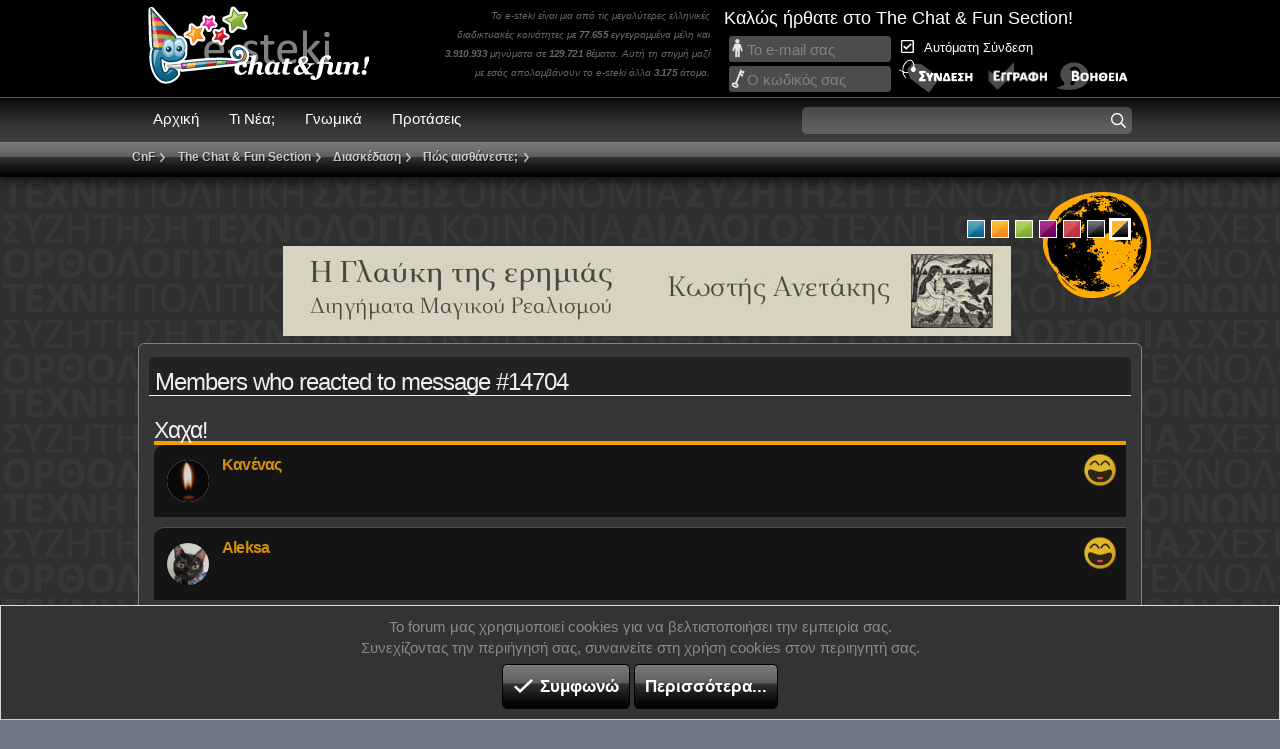

--- FILE ---
content_type: text/html; charset=utf-8
request_url: https://cnf.e-steki.gr/posts/4731286/reactions?reaction_id=3&list_only=1
body_size: 12452
content:
<!DOCTYPE html>
<html id="XF" lang="el-GR" dir="LTR"
	data-xf="2.3"
	data-app="public"
	
	
	data-template="reaction_list"
	data-container-key="node-85"
	data-content-key=""
	data-logged-in="false"
	data-cookie-prefix="xf23a_"
	data-csrf="1770065475,27004762be4b48d3e6a1edd06b6639e1"
	class="has-no-js template-reaction_list"
	>
<head>
	<base href="https://cnf.e-steki.gr/">
	
	
	

	<meta charset="utf-8" />
	
	<title>Members who reacted to message #14704 | The Chat &amp; Fun Section</title>

	<link rel="manifest" href="/webmanifest.php">

	<meta http-equiv="X-UA-Compatible" content="IE=Edge" />
	

	
		<meta name="theme-color" content="#000000" />
	

	<meta name="apple-mobile-web-app-title" content="e-steki forum">
	
		<link rel="apple-touch-icon" href="/data/assets/logo/pwa_192.png">
		

	
		<meta name="robots" content="noindex" />
	

	
		
	
	
	<meta property="og:site_name" content="The Chat &amp; Fun Section" />


	
	
		
	
	
	<meta property="og:type" content="website" />


	
	
		
	
	
	
		<meta property="og:title" content="Members who reacted to message #14704" />
		<meta property="fb:app_id" content="489712708440051"/>

		<meta property="twitter:title" content="Members who reacted to message #14704" />
	


	
	
	
		
	
	
	<meta property="og:url" content="https://cnf.e-steki.gr/posts/4731286/reactions?reaction_id=3&amp;list_only=1" />


	
	

	
	
	
	
	
		<meta property="og:image" content="https://www.e-steki.gr/images/esteki/facebook_og_image_esteki.png" />
		<meta property="twitter:image" content="https://www.e-steki.gr/images/esteki/facebook_og_image_esteki.png" />
		<meta property="twitter:card" content="summary" />
	


	
	
	
	
	
	

	<link rel="stylesheet" href="/css.php?css=public%3Anormalize.css%2Cpublic%3Afa.css%2Cpublic%3Acore.less%2Cpublic%3Aapp.less&amp;s=3&amp;l=3&amp;d=1769354564&amp;k=67a6bde8fc837847c00193e2d5025352adc1ce4f" />

	<link rel="stylesheet" href="/css.php?css=public%3Anotices.less&amp;s=3&amp;l=3&amp;d=1769354564&amp;k=c8190a97070bbc81f1691c58cf5ee7dc8908e3e4" />
<link rel="stylesheet" href="/css.php?css=public%3Asc_core_esteki.less&amp;s=3&amp;l=3&amp;d=1769354564&amp;k=69fb9ec97b975631bbe8409f0d39307c017e0c82" />
<link rel="stylesheet" href="/css.php?css=public%3Asc_core_general.less&amp;s=3&amp;l=3&amp;d=1769354564&amp;k=fecd07eb446a00cbbc05f8e6716bb8a37e5acec7" />
<link rel="stylesheet" href="/css.php?css=public%3Asc_core_mobile.less&amp;s=3&amp;l=3&amp;d=1769354564&amp;k=60474312b5067061907e9c893122561e305aeee1" />
<link rel="stylesheet" href="/css.php?css=public%3Aextra.less&amp;s=3&amp;l=3&amp;d=1769354564&amp;k=2b60b6aae134bd684b762fcf51c87eb71dfcb401" />
<style>

	.esteki-logo {
    background-image: url(images/esteki/logo.png) !important;
	background-size: auto 71px;
}
.ischool-logo {
    background-image: url(images/ischool/logo.png) !important;
	background-size: 229px;	
}
.cnf-logo {
    background-image: url(images/esteki/logo_cnf.png) !important;
	background-size: auto auto;
}
#mobile_logo_ischool {
    background-image: url(images/ischool/logo.png);
    width: 214px;
    background-size: 200px; background-position: 6px 3px;
}
#mobile_logo_esteki {
    background-image: url(images/esteki/logo.png) !important;
    width: 263px !important;
    background-size: auto 65px !important; background-position: 6px 0px;
}	
#mobile_logo_cnf {
    background-image: url(images/esteki/logo_cnf.png) !important;
    width: 263px !important;
	background-size: auto 72px !important;
    background-position: 9px 0px;
}
.mypetz-logo {
    background-image: url(images/mypetz/logo.png) !important;
	background-size: auto 109px;
}
#mobile_logo_mypetz {
    background-image: url(images/mypetz/logo.png) !important;
    width: 263px !important;
    background-size: auto 90px !important; 
	background-position: 6px 0px;
}

</style>
<style>

	@media (min-width: 1280px) {
		.p-body-inner, .p-header-inner, .p-nav-inner, .sc_breadcrumbs {
				max-width: 1024px;
		}
	}

</style>
<style>

	#glayki_ad3 {
	   display: none;
	}
	#glayki_ad2 {
	  display: block;
	}
	@media screen and (max-width: 885px) {
	  #glayki_ad3 {
	    display: block;
	  }
	  #glayki_ad2 {
	    display: none;
	  }	
	}	
	#new_posts_ad {
	  margin-top: 0px !important;
	}
	
</style>


	
		<script src="/js/xf/preamble.min.js?_v=4a3ed899"></script>
	

	
	<script src="/js/vendor/vendor-compiled.js?_v=4a3ed899" defer></script>
	<script src="/js/xf/core-compiled.js?_v=4a3ed899" defer></script>

	<script>
		XF.ready(() =>
		{
			XF.extendObject(true, XF.config, {
				// 
				userId: 0,
				enablePush: true,
				pushAppServerKey: 'BHymvEuWMRZafFVKd0oXeZrox3Q+8G4u0vWSeE3nYHUUOx/vck12+725QcoEAKMVV+X1jY67+jj9k+rmN7ACw7E=',
				url: {
					fullBase: 'https://cnf.e-steki.gr/',
					basePath: '/',
					css: '/css.php?css=__SENTINEL__&s=3&l=3&d=1769354564',
					js: '/js/__SENTINEL__?_v=4a3ed899',
					icon: '/data/local/icons/__VARIANT__.svg?v=1769869094#__NAME__',
					iconInline: '/styles/fa/__VARIANT__/__NAME__.svg?v=5.15.3',
					keepAlive: '/login/keep-alive'
				},
				cookie: {
					path: '/',
					domain: '',
					prefix: 'xf23a_',
					secure: true,
					consentMode: 'simple',
					consented: ["optional","_third_party"]
				},
				cacheKey: 'f3ed7234243583f554e27d349fe769c5',
				csrf: '1770065475,27004762be4b48d3e6a1edd06b6639e1',
				js: {"\/js\/sites\/core_v2.min.js?v=129&_v=4a3ed899":true},
				fullJs: false,
				css: {"public:notices.less":true,"public:sc_core_esteki.less":true,"public:sc_core_general.less":true,"public:sc_core_mobile.less":true,"public:extra.less":true},
				time: {
					now: 1770065475,
					today: 1769983200,
					todayDow: 1,
					tomorrow: 1770069600,
					yesterday: 1769896800,
					week: 1769464800,
					month: 1769896800,
					year: 1767218400
				},
				style: {
					light: '',
					dark: '',
					defaultColorScheme: 'light'
				},
				borderSizeFeature: '3px',
				fontAwesomeWeight: 'r',
				enableRtnProtect: true,
				
				enableFormSubmitSticky: true,
				imageOptimization: '0',
				imageOptimizationQuality: 0.85,
				uploadMaxFilesize: 134217728,
				uploadMaxWidth: 0,
				uploadMaxHeight: 0,
				allowedVideoExtensions: ["m4v","mov","mp4","mp4v","mpeg","mpg","ogv","webm"],
				allowedAudioExtensions: ["mp3","opus","ogg","wav"],
				shortcodeToEmoji: true,
				visitorCounts: {
					conversations_unread: '0',
					alerts_unviewed: '0',
					total_unread: '0',
					title_count: true,
					icon_indicator: true
				},
				jsMt: {"xf\/action.js":"bfc78bc3","xf\/embed.js":"6a7bec2c","xf\/form.js":"b6a6148b","xf\/structure.js":"58dbec6d","xf\/tooltip.js":"cf9eee75"},
				jsState: {},
				publicMetadataLogoUrl: '',
				publicPushBadgeUrl: 'https://cnf.e-steki.gr/styles/default/xenforo/bell.png'
			})

			XF.extendObject(XF.phrases, {
				// 
				date_x_at_time_y:     "{date} στις {time}",
				day_x_at_time_y:      "{day} στις {time}",
				yesterday_at_x:       "Χθες στις {time}",
				x_minutes_ago:        "{minutes} λεπτά πριν",
				one_minute_ago:       "Μόλις",
				a_moment_ago:         "Μόλις",
				today_at_x:           "Σήμερα στις {time}",
				in_a_moment:          "In a moment",
				in_a_minute:          "In a minute",
				in_x_minutes:         "In {minutes} minutes",
				later_today_at_x:     "Αργότερα σήμερα στις {time}",
				tomorrow_at_x:        "Αύριο στις {time}",
				short_date_x_minutes: "{minutes}m",
				short_date_x_hours:   "{hours}h",
				short_date_x_days:    "{days}d",

				day0: "Κυριακή",
				day1: "Δευτέρα",
				day2: "Τρίτη",
				day3: "Τετάρτη",
				day4: "Πέμπτη",
				day5: "Παρασκευή",
				day6: "Σάββατο",

				dayShort0: "Κυρ",
				dayShort1: "Δευτ",
				dayShort2: "Τρι",
				dayShort3: "Τετ",
				dayShort4: "Πεμ",
				dayShort5: "Παρ",
				dayShort6: "Σαβ",

				month0: "Ιανουαρίου",
				month1: "Φεβρουαρίου",
				month2: "Μαρτίου",
				month3: "Απριλίου",
				month4: "Μαΐου",
				month5: "Ιουνίου",
				month6: "Ιουλίου",
				month7: "Αυγούστου",
				month8: "Σεπτεμβρίου",
				month9: "Οκτωβρίου",
				month10: "Νοεμβρίου",
				month11: "Δεκεμβρίου",

				active_user_changed_reload_page: "The active user has changed. Reload the page for the latest version.",
				server_did_not_respond_in_time_try_again: "The server did not respond in time. Please try again.",
				oops_we_ran_into_some_problems: "Oops! Κάτι πήγε στραβά!",
				oops_we_ran_into_some_problems_more_details_console: "Oops! We ran into some problems. Please try again later. More error details may be in the browser console.",
				file_too_large_to_upload: "The file is too large to be uploaded.",
				uploaded_file_is_too_large_for_server_to_process: "The uploaded file is too large for the server to process.",
				files_being_uploaded_are_you_sure: "Files are still being uploaded. Are you sure you want to submit this form?",
				attach: "Προσθέστε αρχεία",
				rich_text_box: "Rich text box",
				close: "Close",
				link_copied_to_clipboard: "Ο σύνδεσμος αντιγράφτηκε στο πρόχειρο.",
				text_copied_to_clipboard: "Το κείμενο αντιγράφτηκε στο πρόχειρο.",
				loading: "Φορτώνει...",
				you_have_exceeded_maximum_number_of_selectable_items: "You have exceeded the maximum number of selectable items.",

				processing: "Processing",
				'processing...': "Processing...",

				showing_x_of_y_items: "Προβολή {count} από {total} στοιχεία",
				showing_all_items: "Showing all items",
				no_items_to_display: "No items to display",

				number_button_up: "Increase",
				number_button_down: "Decrease",

				push_enable_notification_title: "Οι ειδοποιήσεις στη συσκευή σας για το The Chat & Fun Section ενεργοποιήθηκαν!",
				push_enable_notification_body: "Thank you for enabling push notifications!",

				pull_down_to_refresh: "Pull down to refresh",
				release_to_refresh: "Release to refresh",
				refreshing: "Refreshing..."
			})
		})
	</script>

	<script src="/js/sites/core_v2.min.js?v=129&amp;_v=4a3ed899" defer></script>
<script>
XF.ready(() =>
{

(function () {
    const target = document.getElementById('desktop-extra-alerts-menus');
    if (!target) return;

    let lastState = false;
    const THRESHOLD = 120;

    window.addEventListener('scroll', () => {
        const shouldShow = window.scrollY >= THRESHOLD;

        if (shouldShow !== lastState) {
            target.classList.toggle('is-visible', shouldShow);
            lastState = shouldShow;
        }
    }, { passive: true });
})();	  

})
</script>
<script>
XF.ready(() =>
{

var compass_button = document.getElementById('breadcrumbs_compass_button');
if (compass_button) {
	XF.on(compass_button, 'click', function () {
		document.querySelector('#sc_breadcrumbs_resp').slideToggle(500);
	});
}

})
</script>



	

	
	<script async src="https://www.googletagmanager.com/gtag/js?id=UA-597483-1"></script>
	<script>
		window.dataLayer = window.dataLayer || [];
		function gtag(){dataLayer.push(arguments);}
		gtag('js', new Date());
		gtag('config', 'UA-597483-1', {
			// 
			
			
		});
	</script>



	


	<meta name="viewport" content="width=device-width, initial-scale=1.0, maximum-scale=1.0, user-scalable=no, viewport-fit=cover" />



	
		<meta name="theme-color" content="#000000" />
	
	<link rel="icon" type="image/png" href="https://cnf.e-steki.gr/images/esteki/favicon.ico" sizes="32x32" />












</head>
<body data-template="reaction_list" id="night" class="section_cnf isNight guest">

<div class="p-pageWrapper" id="top">

	

	<header class="p-header" id="header">
		<div class="p-header-inner">
			<div class="p-header-content">
				<div class="p-header-logo p-header-logo--image">
	
	<ul class="sections" id="sections_desktop">
		
						
		
			<li class="current" id="logo_current_cnf"><a href="https://cnf.e-steki.gr" class="current cnf-logo" id="" title="">Chat and fun!</a></li>
			<li id="logo_nocurrent_esteki"><a href="https://www.e-steki.gr/" class="esteki-logo" id="" title="">e-steki</a></li>		
			<li id="logo_nocurrent_ischool"><a href="https://www.ischool.gr/" class="ischool-logo" id="" title="">iSchool</a></li>
			
			
				<li id="logo_nocurrent_mypetz"><a href="https://www.mypetz.gr/" class="mypetz-logo" id="" title="">MyPetz</a></li>
					
		
		
				
	</ul>	

</div>
<div id="site_stats_container">
    <p id="site_stats">
        
		
            Το e-steki είναι μια από τις μεγαλύτερες ελληνικές διαδικτυακές κοινότητες με <span class="statnumber">77.655</span> εγγεγραμμένα μέλη και <span class="statnumber">3.910.933</span> μηνύματα σε <span class="statnumber">129.721</span> θέματα. Αυτή τη στιγμή μαζί με εσάς απολαμβάνουν το e-steki άλλα <span class="statnumber">3.175</span> άτομα.
        
        		
    </p>
</div>


    <div id="userinfo_main_container">
        <div id="userinfo_info">
            <div id="login">
                <div id="welcome">Καλώς ήρθατε στο The Chat &amp; Fun Section!</div>
                <div id="sc_login_form">
                    <table>
                        <tr>
                            <td style="vertical-align:top; width: 186px;">
                                
			<dl class="formRow formRow--input">
				<dt>
					<div class="formRow-labelWrapper"></div>
				</dt>
				<dd>
					<input type="text" class="input" readonly="readonly" rel="nofollow" href="/login/" data-xf-click="overlay" name="login" placeholder="Το e-mail σας" required="required" autocomplete="off" id="navbar_username" />
				</dd>
			</dl>
		
                                
			<dl class="formRow formRow--input">
				<dt>
					<div class="formRow-labelWrapper"></div>
				</dt>
				<dd>
					



<div data-xf-init=" "
	data-show-text="Εμφάνιση" data-hide-text="Απόκρυψη">
	
		
	<input type="password" name="password" value=""
		class="input js-password "  hideshow="false" rel="nofollow" href="/login/" data-xf-click="overlay" readonly="readonly" placeholder="Ο κωδικός σας" required="required" autocomplete="off" id="navbar_password" />

	

	
</div>
				</dd>
			</dl>
		
                            </td>
                            <td style="width: 257px;">
                                
			<dl class="formRow">
				<dt>
					<div class="formRow-labelWrapper"></div>
				</dt>
				<dd>
					
			<ul class="inputChoices" id="cb_cookieuser_navbar" rel="nofollow" href="/login/" data-xf-click="overlay">
				<li class="inputChoices-choice"><label class="iconic"><input type="checkbox"  name="remember" value="1" checked="checked" /><i aria-hidden="true"></i><span class="iconic-label">Αυτόματη Σύνδεση</span></label></li>

			</ul>
		
				</dd>
			</dl>
		

                                <div id="loginbuttons">
                                    <input href="/login/" class="desktopLoginFormImg clickable" rel="nofollow" data-xf-click="overlay" type="image" src="https://cnf.e-steki.gr/images/general/login.png" alt="Σύνδεση" tabindex="104" title="Εισάγετε το όνομα χρήστη και τον κωδικό σας στα πεδία που παρέχονται για τη σύνδεσή σας, ή πατήστε το κουμπί 'Εγγραφή' για να δημιουργήσετε το προφίλ σας." accesskey="s" class="clickable">

                                    
                                        <a href="/register/hello" rel="nofollow"><img src="https://cnf.e-steki.gr/images/general/register.png" alt="Εγγραφή" class="desktopLoginFormImg clickable" style="margin:0px 5px;"></a>
                                    

                                    <a href="/help/" class="desktopLoginFormImg" title="Βοήθεια σύνδεσης"><img src="https://cnf.e-steki.gr/images/general/help.png" alt="Βοήθεια" class="desktopLoginFormImg clickable"></a>
                                </div>
                            </td>
                        </tr>
                    </table>
				</div>
            </div>
        </div>
    </div>



				
			</div>
		</div>
	</header>

	
	

	
		<div class="p-navSticky p-navSticky--primary" data-xf-init="sticky-header">
			
	<nav class="p-nav sc_nav_mobile">
  <div class="p-nav-inner">
    <a class="p-nav-menuTrigger" data-xf-click="off-canvas" data-menu=".js-headerOffCanvasMenu" role="button" tabindex="0">
      <i aria-hidden="true"></i>
      <span class="p-nav-menuText">Menu</span>
    </a>
    <div id="response_header_buttons">
      
			
			<a 
	class="p-navgroup-link p-navgroup-link--iconic p-navgroup-link--sc_resp_search"
	data-xf-click="menu"
	data-xf-key="/"
	aria-label="Αναζήτηση"
	aria-expanded="false"
	aria-haspopup="true"
	title="Αναζήτηση">
	<i class="fa--xf far fa-search "><svg xmlns="https://www.w3.org/2000/svg" role="img" aria-hidden="true"  style="font-size: 26px;"><use href="/data/local/icons/regular.svg?v=1769869094#search"></use></svg></i>
</a>
<div class="menu menu--medium" data-menu="menu" aria-hidden="true"
    data-href="/search/guest-search"
    data-load-target=".js-sc_searchFormAjax">
   <div class="js-sc_searchFormAjax">
      <div class="menu-row">Φορτώνει...</div>
    </div>
</div>
		
		
      
      <a href="/whats-new/latest-activity" class="sc_responsive_show p-navgroup-link p-navgroup-link--iconic badgeContainer p-navgroup-link--iconic p-navgroup-link--sc_whatsnew sc_header_icon">
        <i class="fa--xf far fa-bolt "><svg xmlns="https://www.w3.org/2000/svg" role="img" aria-hidden="true"  style="font-size: 26px;"><use href="/data/local/icons/regular.svg?v=1769869094#bolt"></use></svg></i>
      </a>
      
        <div style="position: relative;">
          <a href="/register/hello" class="no_tap_color">
            <img id="register_btn_resp" class="clickable" src="images/general/register.png" />
          </a>
          <a href="/login/" data-xf-click="overlay" class="no_tap_color">
            <img id="login_btn_resp" class="clickable" src="images/general/login.png" />
          </a>
        </div>
      

      
    </div>
    <div class="p-nav-scroller hScroller" data-xf-init="h-scroller" data-auto-scroll=".p-navEl.is-selected">
      <div class="hScroller-scroll">
        <ul class="p-nav-list js-offCanvasNavSource">
          
            <li>
              
	<div class="p-navEl " >
	

		
	
	<a href="/"
	class="p-navEl-link "
	
	data-xf-key="1"
	data-nav-id="sc_nav_home">Αρχική</a>


		

		
	
	</div>

            </li>
          
            <li>
              
	<div class="p-navEl " >
	

		
	
	<a href="/whats-new/latest-activity"
	class="p-navEl-link "
	
	data-xf-key="2"
	data-nav-id="sc_ischool_whatsnew">Τι Νέα;</a>


		

		
	
	</div>

            </li>
          
            <li>
              
	<div class="p-navEl " >
	

		
	
	<a href="/words-of-wisdom/"
	class="p-navEl-link "
	
	data-xf-key="3"
	data-nav-id="sc_cnf_quotes">Γνωμικά</a>


		

		
	
	</div>

            </li>
          
            <li>
              
	<div class="p-navEl " >
	

		
	
	<a href="/top-threads/"
	class="p-navEl-link "
	
	data-xf-key="4"
	data-nav-id="sc_topthreads2">Προτάσεις</a>


		

		
	
	</div>

            </li>
          
        </ul>
      </div>
    </div>
	  

    <div class="p-nav-opposite">
		<div>
			

      <div id="header_search_form_container" class="p-navgroup p-discovery">
        <a href="/whats-new/"
           class="p-navgroup-link p-navgroup-link--iconic p-navgroup-link--whatsnew"
           aria-label="Τι Νέα;"
           title="Τι Νέα;">
          <i aria-hidden="true"></i>
          <span class="p-navgroup-linkText">Τι Νέα;</span>
        </a>
		
        
          
			  	<a
	class="p-navgroup-link p-navgroup-link--iconic p-navgroup-link--search"
	data-xf-click="menu"
	data-xf-key="/"
	aria-label="Αναζήτηση"
	aria-expanded="false"
	aria-haspopup="true" 
   	data-nocache="false"
   	data-cache="on"
   	role="button" 
   	tabindex="0"
	id="sc_searchbox_container"
	title="Αναζήτηση">
	<i aria-hidden="true"></i>
	<span class="p-navgroup-linkText">
	<input id="header_search_form" readonly /></span>
</a>
<div class="menu menu--wide" data-menu="menu" aria-hidden="true"
    data-href="/search/guest-search"
    data-load-target=".js-sc_searchFormAjaxDesktop">
	   <div class="js-sc_searchFormAjaxDesktop">
		  <div class="menu-row">Φορτώνει...</div>
	</div>
</div>
			
        
      </div>
    </div>

  </div>
</nav>

		</div>
		
		

	
<script>
function _s(t,e,o,i){void 0===e&&(e=400),void 0===i&&(i=!1),t.style.overflow="hidden",i&&(t.style.display="block");var p,n=window.getComputedStyle(t),s=parseFloat(n.getPropertyValue("height")),l=parseFloat(n.getPropertyValue("padding-top")),y=parseFloat(n.getPropertyValue("padding-bottom")),a=parseFloat(n.getPropertyValue("margin-top")),g=parseFloat(n.getPropertyValue("margin-bottom")),r=s/e,d=l/e,m=y/e,h=a/e,u=g/e;function x(n){void 0===p&&(p=n);var f=n-p;i?(t.style.height=r*f+"px",t.style.paddingTop=d*f+"px",t.style.paddingBottom=m*f+"px",t.style.marginTop=h*f+"px",t.style.marginBottom=u*f+"px"):(t.style.height=s-r*f+"px",t.style.paddingTop=l-d*f+"px",t.style.paddingBottom=y-m*f+"px",t.style.marginTop=a-h*f+"px",t.style.marginBottom=g-u*f+"px"),f>=e?(t.style.height="",t.style.paddingTop="",t.style.paddingBottom="",t.style.marginTop="",t.style.marginBottom="",t.style.overflow="",i||(t.style.display="none"),"function"==typeof o&&o()):window.requestAnimationFrame(x)}window.requestAnimationFrame(x)}HTMLElement.prototype.slideToggle=function(t,e){0===this.clientHeight?_s(this,t,e,!0):_s(this,t,e)},HTMLElement.prototype.slideUp=function(t,e){_s(this,t,e)},HTMLElement.prototype.slideDown=function(t,e){_s(this,t,e,!0)};
</script>
<div class="offCanvasMenu offCanvasMenu--nav js-headerOffCanvasMenu" data-menu="menu" aria-hidden="true">
    <div class="offCanvasMenu-backdrop" data-menu-close="true"></div>
    <div class="offCanvasMenu-content">
        <div class="offCanvasMenu-header">
            <a class="offCanvasMenu-closer" data-menu-close="true" role="button" tabindex="0" aria-label="Close"></a>
        </div>
        <div class="offCanvasMenu-linkHolder">
            <a href="/" class="offCanvasMenu-link">
                <img class="nav_img" src="images/general/responsive/nav_home.png" /> Αρχική Forum
            </a>
        </div>
        <hr class="offCanvasMenu-separator" />
        <div class="offCanvasMenu-linkHolder">
            <a href="/forums/-/-/post-thread" class="offCanvasMenu-link">
                <img class="nav_img" src="images/general/responsive/nav_newpost.png" /> Νέα Δημοσίευση
            </a>
        </div>
		
		
		
        <hr class="offCanvasMenu-separator" />
        <div class="offCanvasMenu-linkHolder">
            <a href="/direct-messages/" class="offCanvasMenu-link">
                <img class="nav_img" src="images/general/responsive/nav_pm.png" /> Προσωπικές Συζητήσεις
            </a>
        </div>
        	
	

        		
        
        

        
		
		
            <hr class="offCanvasMenu-separator" />
            <div class="offCanvasMenu-linkHolder">
                <a href="/words-of-wisdom/" class="offCanvasMenu-link">
                    <img class="nav_img" src="images/general/responsive/nav_quotes.png" /> Γνωμικά & Ιστορίες
                </a>
            </div>
        	
		
		
	        <hr class="offCanvasMenu-separator" />
			 <div class="offCanvasMenu-linkHolder">
				 <a href="/top-threads/" class="offCanvasMenu-link">
					 <img class="nav_img" src="images/general/responsive/nav_top_threads.png" /> Προτάσεις
				 </a>
			 </div>		
		

        <hr class="offCanvasMenu-separator" />
        <div class="offCanvasMenu-linkHolder">
            <a href="/online//?type=member" class="offCanvasMenu-link">
                <img class="nav_img" src="images/general/responsive/nav_online.png" /> Συνδεδεμένοι Χρήστες
            </a>
        </div>
	
        <hr class="offCanvasMenu-separator" />
        <div class="offCanvasMenu-linkHolder">
            <a href="/banned/" class="offCanvasMenu-link">
                <img class="nav_img" src="images/general/responsive/nav_banlist.png" /> Λίστα Αποκλεισμένων
            </a>
        </div>
        <hr class="offCanvasMenu-separator" />
        <div class="offCanvasMenu-linkHolder">
            <a href="/members/?key=staff_members" class="offCanvasMenu-link">
                <img class="nav_img" src="images/general/responsive/nav_mods.png" /> Υπεύθυνοι του Forum
            </a>
        </div>
        

        <hr class="offCanvasMenu-separator" />
        
        
        
            <div class="offCanvasMenu-linkHolder">
                <a href="https://www.e-steki.gr" class="offCanvasMenu-link"><img class="nav_img" src="images/general/responsive/nav_esteki.png" />e-steki</a>
            </div>
            <hr class="offCanvasMenu-separator" />
            <div class="offCanvasMenu-linkHolder">
                <a href="https://www.ischool.gr" class="offCanvasMenu-link"><img class="nav_img nav_img_ischool" src="images/general/responsive/nav_ischool.png" />iSchool</a>
            </div>
			
				<hr class="offCanvasMenu-separator" />
				<div class="offCanvasMenu-linkHolder">
					<a href="https://www.mypetz.gr" class="offCanvasMenu-link"><img class="nav_img" src="images/general/responsive/nav_mypetz.png" />MyPetz</a>
				</div>				
						
        
		
        		
        <hr class="offCanvasMenu-separator" />

        
            <div class="color_chooser_container" style="margin-top:18px; margin-right: 10px;">
                <ul class="color_chooser">
                    <li id="ch_blue_r" onclick="change_color('blue')" style="background-position:-16px 0; background-color:#4095b4" class=""></li>
                    <li id="ch_orange_r" onclick="change_color('orange')" style="background-position:-32px 0; background-color:#fdb414" class=""></li>
                    <li id="ch_green_r" onclick="change_color('green')" style="background-position:-48px 0; background-color:#a3cc38" class=""></li>
                    <li id="ch_purple_r" onclick="change_color('purple')" style="background-position:-64px 0; background-color:#a50575" class=""></li>
                    <li id="ch_red_r" onclick="change_color('red')" style="background-position:-96px 0; background-color:#a50575" class=""></li>
                    <li id="ch_black_r" onclick="change_color('black')" style="background-position:-80px 0; background-color:#555" class=""></li>
                    <li id="ch_night_r" onclick="change_color('night')" style="background-position:0 0; background-color:#000" class="chooser_selected"></li>
                </ul>
            </div>
        
    </div>
</div>
<div id="mobil_header_logo_info" class="sc_responsive_show">
	
	<ul class="sections" id="sections_responsive">
		
						
		
			<li class="current" id="logo_current_cnf"><a href="https://cnf.e-steki.gr" class="current cnf-logo" id="mobile_logo_cnf" title="">Chat and fun!</a></li>
			<li id="logo_nocurrent_esteki"><a href="https://www.e-steki.gr/" class="esteki-logo" id="mobile_logo_esteki" title="">e-steki</a></li>		
			<li id="logo_nocurrent_ischool"><a href="https://www.ischool.gr/" class="ischool-logo" id="mobile_logo_ischool" title="">iSchool</a></li>
			
			
				<li id="logo_nocurrent_mypetz"><a href="https://www.mypetz.gr/" class="mypetz-logo" id="mobile_logo_mypetz" title="">MyPetz</a></li>
					
		
		
				
	</ul>	

    
</div>
<div id="navigation_bar_extra">
	<span class="sc_responsive_show" id="navigation_slogan">
		Ο τομέας διασκέδασης του e-steki.gr!
	</span>
    <div class="sc_breadcrumbs">
        
        
	
		<ul class="p-breadcrumbs "
			itemscope itemtype="https://schema.org/BreadcrumbList">
			
				

				
				

				

				
				
					
					
	<li itemprop="itemListElement" itemscope itemtype="https://schema.org/ListItem">
		<a href="/categories/cnf.466/" itemprop="item">
			<span itemprop="name">CnF</span>
		</a>
		<meta itemprop="position" content="1" />
	</li>

				
					
					
	<li itemprop="itemListElement" itemscope itemtype="https://schema.org/ListItem">
		<a href="/categories/the-chat-fun-section.467/" itemprop="item">
			<span itemprop="name">The Chat &amp; Fun Section</span>
		</a>
		<meta itemprop="position" content="2" />
	</li>

				
					
					
	<li itemprop="itemListElement" itemscope itemtype="https://schema.org/ListItem">
		<a href="/forums/%CE%94%CE%B9%CE%B1%CF%83%CE%BA%CE%AD%CE%B4%CE%B1%CF%83%CE%B7.85/" itemprop="item">
			<span itemprop="name">Διασκέδαση</span>
		</a>
		<meta itemprop="position" content="3" />
	</li>

				
					
					
	<li itemprop="itemListElement" itemscope itemtype="https://schema.org/ListItem">
		<a href="https://cnf.e-steki.gr/threads/%CE%A0%CF%8E%CF%82-%CE%B1%CE%B9%CF%83%CE%B8%CE%AC%CE%BD%CE%B5%CF%83%CF%84%CE%B5.2846/" itemprop="item">
			<span itemprop="name">Πώς αισθάνεστε;</span>
		</a>
		<meta itemprop="position" content="4" />
	</li>

				
			
		</ul>
	

        
    </div>
</div>


    <img id="breadcrumbs_compass_button"
		 class="clickable" src="images/general/responsive/compass.png">
    <div id="sc_breadcrumbs_resp">
        
	
		<ul class="p-breadcrumbs "
			itemscope itemtype="https://schema.org/BreadcrumbList">
			
				

				
				

				

				
				
					
					
	<li itemprop="itemListElement" itemscope itemtype="https://schema.org/ListItem">
		<a href="/categories/cnf.466/" itemprop="item">
			<span itemprop="name">CnF</span>
		</a>
		<meta itemprop="position" content="1" />
	</li>

				
					
					
	<li itemprop="itemListElement" itemscope itemtype="https://schema.org/ListItem">
		<a href="/categories/the-chat-fun-section.467/" itemprop="item">
			<span itemprop="name">The Chat &amp; Fun Section</span>
		</a>
		<meta itemprop="position" content="2" />
	</li>

				
					
					
	<li itemprop="itemListElement" itemscope itemtype="https://schema.org/ListItem">
		<a href="/forums/%CE%94%CE%B9%CE%B1%CF%83%CE%BA%CE%AD%CE%B4%CE%B1%CF%83%CE%B7.85/" itemprop="item">
			<span itemprop="name">Διασκέδαση</span>
		</a>
		<meta itemprop="position" content="3" />
	</li>

				
					
					
	<li itemprop="itemListElement" itemscope itemtype="https://schema.org/ListItem">
		<a href="https://cnf.e-steki.gr/threads/%CE%A0%CF%8E%CF%82-%CE%B1%CE%B9%CF%83%CE%B8%CE%AC%CE%BD%CE%B5%CF%83%CF%84%CE%B5.2846/" itemprop="item">
			<span itemprop="name">Πώς αισθάνεστε;</span>
		</a>
		<meta itemprop="position" content="4" />
	</li>

				
			
		</ul>
	

    </div>



	<div class="p-body">
		<div class="p-body-inner">
			<!--XF:EXTRA_OUTPUT-->
			
				
    <div class="color_chooser_container sc_responsive_hide">
        <ul class="color_chooser">
            <li id="ch_blue" onclick="change_color('blue')" style="background-position:-16px 0; background-color:#4095b4" class=""></li>
            <li id="ch_orange" onclick="change_color('orange')" style="background-position:-32px 0; background-color:#fdb414" class=""></li>
            <li id="ch_green" onclick="change_color('green')" style="background-position:-48px 0; background-color:#a3cc38" class=""></li>
            <li id="ch_purple" onclick="change_color('purple')" style="background-position:-64px 0; background-color:#a50575" class=""></li>
            <li id="ch_red" onclick="change_color('red')" style="background-position:-96px 0; background-color:#a50575" class=""></li>
            <li id="ch_black" onclick="change_color('black')" style="background-position:-80px 0; background-color:#555" class=""></li>
            <li id="ch_night" onclick="change_color('night')" style="background-position:0 0; background-color:#000" class="chooser_selected"></li>
        </ul>
    </div>

			

	
	
	
	<div style="margin:0px auto 7px auto;">
		<a href="https://odospanos-cigaret.gr/product/%CE%BA%CF%89%CF%83%CF%84%CE%AE%CF%82-%CE%B1%CE%BD%CE%B5%CF%84%CE%AC%CE%BA%CE%B7%CF%82-%CE%B7-%CE%B3%CE%BB%CE%B1%CF%8D%CE%BA%CE%B7-%CF%84%CE%B7%CF%82-%CE%B5%CF%81%CE%B7%CE%BC%CE%B9%CE%AC%CF%82/" target="_blank" id="new_posts_ad">
			<img id="glayki_ad2" src="https://www.e-steki.gr/images/ads/ad_annetakis_glayki_full.jpg" class="clickable" />
			<img id="glayki_ad3" src="https://www.e-steki.gr/images/ads/ad_annetakis_glayki_mobile.jpg" class="clickable" />
		</a>	
	</div>
	






			

			

			

			
	<noscript class="js-jsWarning"><div class="blockMessage blockMessage--important blockMessage--iconic u-noJsOnly">JavaScript is disabled. For a better experience, please enable JavaScript in your browser before proceeding.</div></noscript>

			
	<div class="blockMessage blockMessage--important blockMessage--iconic js-browserWarning" style="display: none">You are using an out of date browser. It  may not display this or other websites correctly.<br />You should upgrade or use an <a href="https://www.google.com/chrome/browser/" target="_blank">alternative browser</a>.</div>


			
				<div class="p-body-header">
					
						
							<div class="p-title ">
								
									
		   
			   <h1 class="p-title-value">
					Members who reacted to message #14704
			   </h1>
			 
		
									
								
							</div>
						

						
					
				</div>
			

			<div class="p-body-main  ">
    

    <div class="p-body-content">
        
        <div class="p-body-pageContent">
	





	



	
	<ol class="block-body js-reactionList-3">
<h3 class="block-minorHeader"><span class="reaction reaction--small reaction--3" data-reaction-id="3"><i aria-hidden="true"></i><img src="[data-uri]" loading="lazy" class="reaction-sprite js-reaction" alt="Χαχα!" title="Χαχα!" /> <span class="reaction-text js-reactionText"><bdi>Χαχα!</bdi></span></span></h3>
		
			<li class="block-row block-row--separated">
				
				
	<div class="contentRow">
		<div class="contentRow-figure">
			<a href="/members/%CE%9A%CE%B1v%CE%ADv%CE%B1%CF%82.98367/" class="avatar avatar--s" data-user-id="98367">
			<img src="/data/avatars/s/98/98367.jpg?1754037904" srcset="/data/avatars/m/98/98367.jpg?1754037904 2x" alt="Καvέvας" class="avatar-u98367-s" width="48" height="48" loading="lazy" /> 
		</a>
		</div>
		<div class="contentRow-main">
			
				<div class="contentRow-extra ">
					<span class="reaction reaction--right reaction--3" data-reaction-id="3"><i aria-hidden="true"></i><img src="[data-uri]" loading="lazy" class="reaction-sprite js-reaction" alt="Χαχα!" title="Χαχα!" /></span>
										
				</div>
			
			<h3 class="contentRow-header sc_reaction_username"><a href="/members/%CE%9A%CE%B1v%CE%ADv%CE%B1%CF%82.98367/" class="username " dir="auto" data-user-id="98367">Καvέvας</a></h3>
		</div>
	</div>

			</li>
		
			<li class="block-row block-row--separated">
				
				
	<div class="contentRow">
		<div class="contentRow-figure">
			<a href="/members/aleksa.72101/" class="avatar avatar--s" data-user-id="72101">
			<img src="/data/avatars/s/72/72101.jpg?1769108998" srcset="/data/avatars/m/72/72101.jpg?1769108998 2x" alt="Aleksa" class="avatar-u72101-s" width="48" height="48" loading="lazy" /> 
		</a>
		</div>
		<div class="contentRow-main">
			
				<div class="contentRow-extra ">
					<span class="reaction reaction--right reaction--3" data-reaction-id="3"><i aria-hidden="true"></i><img src="[data-uri]" loading="lazy" class="reaction-sprite js-reaction" alt="Χαχα!" title="Χαχα!" /></span>
										
				</div>
			
			<h3 class="contentRow-header sc_reaction_username"><a href="/members/aleksa.72101/" class="username " dir="auto" data-user-id="72101">Aleksa</a></h3>
		</div>
	</div>

			</li>
		
		
	</ol>



</div>
        
    </div>

    
</div>
		</div>
	</div>

	<footer class="p-footer" id="footer">
	<div class="p-footer-inner">
		
			<div class="p-footer-copyright">
				
					<div id="copyright">
						Απαγορεύεται η ολική ή μερική<br>
						αναπαραγωγή της σελίδας και/ή των περιεχομένων της χωρίς τη σαφή αναφορά του cnf.e-steki.gr σαν πηγή.<br>
						Copyright ©
						
						2005
						
						-
						<script>
							document.write(new Date().getFullYear());
						</script><br>
						
						e-steki
						
						Season XX by
						<a href="/members/scandal.304/" class="username " dir="auto" data-user-id="304" data-xf-init="member-tooltip">Scandal</a> (Πέτρος)
					</div>
					<div id="xf_copyright">
						<a href="https://xenforo.com" class="u-concealed" dir="ltr" target="_blank" rel="sponsored noopener">Community platform by XenForo<sup>&reg;</sup> <span class="copyright">&copy; 2010-2025 XenForo Ltd.</span></a>
						
					</div>
				
			</div>
		

		
			<div id="footer_tools_container">
				<span class="footer_tools_span">Διάφορα</span>
				<div class="footer_tool"><a href="/online//?type=member">Ποιος είναι online;</a></div>
				<div class="footer_tool"><a href="/members/">Λίστα μελών</a></div>
				<div class="footer_tool"><a href="/banned/">Λίστα αποκλεισμένων</a></div>
				<div class="footer_tool"><a href="/members/?key=staff_members">Υπεύθυνοι του site</a></div>
			</div>
		
		
		
			<div style="height: 20px;"></div>
		
	</div>

	<div id="footerbottom_container">
		<div id="footerbottom">
			<table border="0">
				<tr>
					<td>
						<a href="/help/terms-of-use" class="pressable footerlink" style="background-image:url(images/general/icon_rules.png);">
							Όροι <span class="sc_responsive_hide">Χρήσης</span>
						</a>
					</td>
					<td>
						<a href="/help/about" class="pressable footerlink" style="background-image:url(images/general/aboutus.png);">
							Σχετικά <span class="sc_responsive_hide">με εμάς</span>
						</a>
					</td>
					
						<td>
							<a href="/misc/contact" class="pressable footerlink" style="background-position: 0 50%; background-image:url(images/general/contactus.png);">
								&nbsp;Επικοινωνία
							</a>
						</td>
					
					<td class="sc_responsive_hide">
						<a href="javascript:void(0)" class="pressable footerlink"
							onclick="window.scrollTo({ top: document.querySelector('#top').offsetTop, behavior: 'smooth' });"
							style="background-image:url(images/general/icon_top.png);">
							Αρχή
						</a>
					</td>

					
				</tr>
			</table>
		</div>
	</div>
</footer>
</div> <!-- closing p-pageWrapper -->

<div class="u-bottomFixer js-bottomFixTarget">
	
	
		
	
		
		

		<ul class="notices notices--bottom_fixer  js-notices"
			data-xf-init="notices"
			data-type="bottom_fixer"
			data-scroll-interval="6">

			
				
	<li class="notice js-notice notice--primary notice--cookie"
		data-notice-id="-1"
		data-delay-duration="0"
		data-display-duration="0"
		data-auto-dismiss="0"
		data-visibility="">

		
		<div class="notice-content">
			
			
	<div class="u-alignCenter">
		Το forum μας χρησιμοποιεί cookies για να βελτιστοποιήσει την εμπειρία σας.<br />
Συνεχίζοντας την περιήγησή σας, συναινείτε στη χρήση cookies στον περιηγητή σας.
	</div>

	<div class="u-inputSpacer u-alignCenter">
		<a href="/account/dismiss-notice" class="button button--icon button--icon--confirm js-noticeDismiss button--notice"><i class="fa--xf far fa-check "><svg xmlns="https://www.w3.org/2000/svg" role="img" aria-hidden="true" ><use href="/data/local/icons/regular.svg?v=1769869094#check"></use></svg></i><span class="button-text">Συμφωνώ</span></a>
		<a href="/help/cookies-usage" class="button button--notice"><span class="button-text">Περισσότερα...</span></a>
	</div>

		</div>
	</li>

			
		</ul>
	

	
</div>

<div class="u-navButtons js-navButtons">
	<a href="javascript:" class="button button--scroll"><span class="button-text"><i class="fa--xf far fa-arrow-left "><svg xmlns="https://www.w3.org/2000/svg" role="img" aria-hidden="true" ><use href="/data/local/icons/regular.svg?v=1769869094#arrow-left"></use></svg></i><span class="u-srOnly">Back</span></span></a>
</div>


	<div class="u-scrollButtons js-scrollButtons" data-trigger-type="up">
		<a href="#top" class="button button--scroll" data-xf-click="scroll-to"><span class="button-text"><i class="fa--xf far fa-arrow-up "><svg xmlns="https://www.w3.org/2000/svg" role="img" aria-hidden="true" ><use href="/data/local/icons/regular.svg?v=1769869094#arrow-up"></use></svg></i><span class="u-srOnly">Top</span></span></a>
		
	</div>



	<form style="display:none" hidden="hidden">
		<input type="text" name="_xfClientLoadTime" value="" id="_xfClientLoadTime" title="_xfClientLoadTime" tabindex="-1" />
	</form>

	






</body>
</html>











--- FILE ---
content_type: text/css; charset=utf-8
request_url: https://cnf.e-steki.gr/css.php?css=public%3Asc_core_general.less&s=3&l=3&d=1769354564&k=fecd07eb446a00cbbc05f8e6716bb8a37e5acec7
body_size: 28219
content:
@charset "UTF-8";

/********* public:sc_core_general.less ********/
.scNewPostsHeader{position:relative}.scNewPostsHeader .stream_next_button{position:absolute;right:20px;top:14px}.scNewPostsHeader .stream_prev_button{position:absolute;right:50px;top:14px}#new-posts{position:relative}.home_blocks_toggle_full_container{top:-15px;left:205px;position:absolute;z-index:2}.home_blocks_toggle_full_container .iconic--toggle i{font-size:25px}.embed{border:1px solid #000}#night .embed{border:1px solid #ef9f00}#night .tooltip--basic .tooltip-content{background:#D68F00 !important}#desktop-extra-alerts-menus{display:none}#desktop-extra-alerts-menus.is-visible{display:initial}#desktop-extra-alerts-menus a.p-navgroup-link:hover{color:#fff}html[data-template="conversation_view"] .tooltip--selectToQuote .tooltip-content{width:182px !important}.tooltip--selectToQuote .sc_multiquote_button,.tooltip--selectToQuote .sc_reply_button{background:none;color:#fff !important}.tooltip--selectToQuote .sc_reply_button{width:70px;height:30px;margin:8px 10px 0px 0px}.tooltip--selectToQuote .sc_multiquote_button,.tooltip--selectToQuote .sc_reply_button{display:inline-block !important;width:auto;height:auto}.tooltip--selectToQuote .sc_reply_button:hover,.tooltip--selectToQuote .sc_multiquote_button:hover{text-decoration:none !important}.tooltip--selectToQuote .tooltip-content{width:178px !important;height:39px !important;background:#000 !important;border:0px !important;padding-left:10px !important}.tooltip--selectToQuote .tooltip-arrow{border-bottom-color:#000 !important;top:1px !important}.tooltip--selectToQuote .tooltip-content span{font-size:0}.tooltip--selectToQuote .tooltip-content span>a{font-size:12px}#night .tooltip--selectToQuote .tooltip-content{background:#ffd600 !important}#night .tooltip--selectToQuote .tooltip-arrow{border-bottom-color:#ffd600 !important}#night .tooltip--selectToQuote .sc_reply_button,#night .tooltip--selectToQuote .sc_multiquote_button{opacity:0.8 !important;color:#000 !important}.bbCodeBlock-expandLink{z-index:97}.info_small{background-size:70px !important}#error_mascot{margin-top:0px;width:160px}#footer_tools_container{margin-top:0px}f .section_esteki #error_mascot{margin-top:-2px;width:132px}.p-footer-inner{padding-top:7px;padding-bottom:0px}#logo_nocurrent_mypetz{padding-top:2}#logo_nocurrent_mypetz a{height:112px}.sections .current{padding-top:5px}#logo_current_mypetz{padding-top:2px}#scAnnouncementsResponsive{display:none;margin-top:15px;margin-bottom:15px}#scAnnouncementsSidebar{display:block;margin-bottom:15px}.scAnnouncementsContainer{background-image:url('images/esteki/forum_icons/15-min.png');background-repeat:no-repeat;background-size:50px;background-position:center left;min-height:100px;width:100%}.scAnnouncementBit{padding:5px 5px 5px 60px}.memberTooltip-blurb span{padding-bottom:3px}#scRegisterStepsContainer #scRegisterStep1Image{background:url('images/general/register_s1.png') no-repeat center / contain}#night #scRegisterStepsContainer #scRegisterStep1Image{background:#fdb414 url('images/general/register_s1n.png') no-repeat center / contain !important}#scRegisterStepsContainer #scRegisterStep2Image{background:url('images/general/register_s2.png') no-repeat center / contain}#night #scRegisterStepsContainer #scRegisterStep2Image{background:#fdb414 url('images/general/register_s2n.png') no-repeat center / contain !important}#scRegisterStepsContainer #scRegisterStep3Image{background:url('images/general/register_s3.png') no-repeat center / contain}#night #scRegisterStepsContainer #scRegisterStep3Image{background:#fdb414 url('images/general/register_s3n.png') no-repeat center / contain !important}#scRegisterStepsContainer .scRegisterStepImage{border:0;display:block;width:230px;height:56px;margin:auto}#scRegisterStepsContainer{width:100%;text-align:center;margin-bottom:15px}body#blue #scRegisterStepsContainer .scRegisterStepImage{background-color:#4095b4}body#orange #scRegisterStepsContainer .scRegisterStepImage{background-color:#fdb414}body#green #scRegisterStepsContainer .scRegisterStepImage{background-color:#a3cc38}body#purple #scRegisterStepsContainer .scRegisterStepImage{background-color:#a50575}body#black #scRegisterStepsContainer .scRegisterStepImage{background-color:#373739}body#red #scRegisterStepsContainer .scRegisterStepImage{background-color:#fb1313}body#night #scRegisterStepsContainer .scRegisterStepImage{background-color:#fdb414}body#ischool #scRegisterStepsContainer .scRegisterStepImage{background-color:#373739}#xf_copyright{z-index:1}.scLogoutMenuLinkRow{display:inline-flex;align-items:center;text-decoration:none;padding:0px 15px 0px 12px}.scLogoutMenuLinkRow img{display:inline-block;margin:5px 0px 5px 225px;width:30px}#scRegisterFormTopMessage{text-align:center}#scLoginRememberCheckboxRow dt{background-image:url(images/general/lock_icon.png) !important;background-repeat:no-repeat !important;background-position:right 13px bottom 6px !important;background-size:45px !important}.js-alertsMenuBody .contentRow-figure span.avatar[data-user-id="0"]{background:transparent url('images/general/exclamation.png') no-repeat center center / 25px auto !important;font-size:0}.conversation-div-read{margin-top:3px;margin-bottom:5px}.iconic--scSmallToggle>input[type=checkbox]+i{font-size:15px}.iconic--scSmallToggle>input[type=checkbox]+i:before{display:inline-block;content:"";height:1em;vertical-align:-0.125em;background-color:currentColor;width:1em;mask:url('/styles/fa/regular/toggle-off.svg?v=5.15.3') no-repeat center;-webkit-mask:url('/styles/fa/regular/toggle-off.svg?v=5.15.3') no-repeat center}.iconic--scSmallToggle>input[type=checkbox]+i:after{display:inline-block;content:"";height:1em;vertical-align:-0.125em;background-color:currentColor;width:1em;mask:url('/styles/fa/regular/toggle-on.svg?v=5.15.3') no-repeat center;-webkit-mask:url('/styles/fa/regular/toggle-on.svg?v=5.15.3') no-repeat center}.iconic--scSmallToggle .iconic-label{display:inline-block;margin-left:4px;margin-top:1px}.iconic--scSmallToggle{cursor:pointer}.offCanvasMenu .offCanvasMenu-closer{margin:-10px}.offCanvasMenu .offCanvasMenu-header{padding:0}.offCanvasMenu-shown{display:none}.offCanvasMenu-backdrop{position:absolute;top:0;bottom:0;left:0;right:0;background:rgba(0,0,0,0.25);opacity:0;-webkit-transition: all .5s ease-in-out;transition: all .5s ease-in-out}.is-active .offCanvasMenu-backdrop{opacity:1}.message-body .bbWrapper{margin-bottom:35px}.sc_mod_menu_dms{top:-15px !important;left:2px !important}ul#securityBar{list-style:none;padding:0;width:100%}li.securityBarLi{position:relative;background:#eee;border-radius:0px;overflow:hidden;height:30px;margin-bottom:10px;padding:0 !important;cursor:pointer}#night li.securityBarLi:hover{background:#2d2d2d}#night li.securityBarLi{background:#000}#night .progress-text{color:#fff}.progress-fill{position:absolute;height:100%;width:0%;border-radius:0px;transition:width .5s ease,background-color .5s ease}.progress-text{position:relative;z-index:2;text-align:center;line-height:30px;font-weight:bold;margin-left:15px}.offCanvasMenu-content{float:right;position:relative;width:280px;max-width:85%;height:100%;padding-bottom:44px;overflow:auto;-webkit-transition: all .5s ease-in-out;transition: all .5s ease-in-out;-webkit-overflow-scrolling:touch;box-shadow:-2px 0px 5px 0 rgba(0,0,0,0.25);-webkit-transform:translateX(280px);-ms-transform:translateX(280px);transform:translateX(280px)}.has-os-ios .offCanvasMenu-content{padding-bottom:44px}.offCanvasMenu--fromOpposite .offCanvasMenu-content{position:absolute;right:0;box-shadow:-2px 0 5px 0 rgba(0,0,0,0.25);-webkit-transform:translateX(280px);-ms-transform:translateX(280px);transform:translateX(280px)}.is-active .offCanvasMenu-content{-webkit-transform:translateX(0);-ms-transform:translateX(0);transform:translateX(0)}.offCanvasMenu-content .p-nav-content{margin-bottom:96px}.offCanvasMenu--fromOpposite .offCanvasMenu-content{position:absolute;right:0;box-shadow:-2px 0 5px 0 rgba(0,0,0,0.25);-webkit-transform:translateX(280px);-ms-transform:translateX(280px);transform:translateX(280px)}.is-active .offCanvasMenu-content{-webkit-transform:translateX(0);-ms-transform:translateX(0);transform:translateX(0)}.offCanvasMenu-content .p-nav-content{margin-bottom:96px}.p-nav-list .p-navEl-link{padding-top:10px;padding-bottom:12px}.cnf_quote_button_show{margin-top:20px}#profile-posts .message--simple .message-actionBar .actionBar-set{margin-top:-35px}#profile-posts .scIsProfilePostDeleted .message-userArrow::after{display:none}.overlay-content .li_groupBoxContainer{border-color:#dcd8d8}.scActiveReportsListDesc{padding:1px 10px 10px 10px;border-bottom:1px dotted #ccc}.js-memberTabPanes .contentRow-snippet{font-size:13px}.comment-actionBar .actionBar-set{margin-right:10px}html[data-template="sc_core_help_cookies_page"] .justify,html[data-template="sc_core_help_cookies_page"] p,html[data-template="sc_core_help_cookies_page"] li{font-size:12px;text-align:justify;letter-spacing:normal;font-family:"Trebuchet MS",Calibri,Verdana,sans-serif}html[data-template="xfmg_media_view"] .message--simple .message-body{min-height:135px}html[data-template="xfmg_media_view"] .message-footer{margin-top:-35px}html[data-template="xfmg_media_view"] .message-signature,html[data-template="xfmg_media_view"] .sc_mod_menu{display:none !important}html[data-template="xfmg_media_view"] .message-cell.message-cell--user,html[data-template="xfmg_media_view"] .block--messages .message{background:none;border:0}html[data-template="xfmg_media_view"] .message.message--simple.js-inlineModContainer div.message-inner div.message-cell.message-cell--user header.message-user span.message-userArrow{top:25px}html[data-template="xfmg_media_view"] .message-userArrow{right:-10px}html[data-template="xfmg_media_view"] .message-attribution--plain a,html[data-template="xfmg_media_view"] .message-attribution--plain .listInline--bullet li::before{color:#fff !important}html[data-template="xfmg_media_view"] .message-actionBar.actionBar{margin-top:-19px}html[data-template="xfmg_media_view"] .actionBar-action--reaction{float:right}ul.message-attribution-opposite--list>li:last-child{margin-left:14px;margin-top:2px}.desktopLoginFormImg{height:34px}.memberHeader-blurbContainer .message-userTitle{text-align:left}.message--conversationMessage .reactionsBar,.message--conversationMessage .reactionsBar.is-active{top:-32px}.message--conversationMessage .actionBar-action--reaction{float:right;top:-28px}.message--conversationMessage .message-actionBar.actionBar{margin-top:-20px;padding-bottom:15px}.message--deleted .message-avatar{display:none}.other_posts_thread{padding:20px}.flashMessage{z-index:2147483647}.wrt_view_all i{width:14px !important}.panel_sidebar_img{width:90px;max-width:90px;min-width:90px;height:auto;min-height:auto;max-height:max-content}.p-navgroup-link--reactions i:after{display:inline-block;content:"";height:1em;vertical-align:-0.125em;background-color:currentColor;width:1.28571429em;mask:url('/styles/fa/regular/smile.svg?v=5.15.3') no-repeat center;-webkit-mask:url('/styles/fa/regular/smile.svg?v=5.15.3') no-repeat center}.sc_mod_menu{display:inline-block !important;line-height:15px !important;font-size:13px !important;display:block !important;position:absolute;top:-29px;left:45px;opacity:0.3}#night .sc_mod_menu{opacity:0.8}#night .is-mod-selected .bbCodeBlock{opacity:0.3}.esteki .is-mod-selected .postbit_ischool .message-content,#ischool .is-mod-selected .postbit_ischool .message-content,#mypetz .is-mod-selected .postbit_ischool .message-content,.esteki .is-mod-selected .postbit_mypetz .message-content,#ischool .is-mod-selected .postbit_mypetz .message-content,#mypetz .is-mod-selected .postbit_mypetz .message-content,.esteki .is-mod-selected .postbit_blue .message-content,#ischool .is-mod-selected .postbit_blue .message-content,#mypetz .is-mod-selected .postbit_blue .message-content,.esteki .is-mod-selected .postbit_orange .message-content,#ischool .is-mod-selected .postbit_orange .message-content,#mypetz .is-mod-selected .postbit_orange .message-content,.esteki .is-mod-selected .postbit_green .message-content,#ischool .is-mod-selected .postbit_green .message-content,#mypetz .is-mod-selected .postbit_green .message-content,.esteki .is-mod-selected .postbit_purple .message-content,#ischool .is-mod-selected .postbit_purple .message-content,#mypetz .is-mod-selected .postbit_purple .message-content,.esteki .is-mod-selected .postbit_red .message-content,#ischool .is-mod-selected .postbit_red .message-content,#mypetz .is-mod-selected .postbit_red .message-content,.esteki .is-mod-selected .postbit_black .message-content,#ischool .is-mod-selected .postbit_black .message-content,#mypetz .is-mod-selected .postbit_black .message-content{background-color:#fff2bf85 !important}.esteki .is-mod-selected .postbit_ischool .bbCodeBlock--quote,#ischool .is-mod-selected .postbit_ischool .bbCodeBlock--quote,#mypetz .is-mod-selected .postbit_ischool .bbCodeBlock--quote,.esteki .is-mod-selected .postbit_mypetz .bbCodeBlock--quote,#ischool .is-mod-selected .postbit_mypetz .bbCodeBlock--quote,#mypetz .is-mod-selected .postbit_mypetz .bbCodeBlock--quote,.esteki .is-mod-selected .postbit_blue .bbCodeBlock--quote,#ischool .is-mod-selected .postbit_blue .bbCodeBlock--quote,#mypetz .is-mod-selected .postbit_blue .bbCodeBlock--quote,.esteki .is-mod-selected .postbit_orange .bbCodeBlock--quote,#ischool .is-mod-selected .postbit_orange .bbCodeBlock--quote,#mypetz .is-mod-selected .postbit_orange .bbCodeBlock--quote,.esteki .is-mod-selected .postbit_green .bbCodeBlock--quote,#ischool .is-mod-selected .postbit_green .bbCodeBlock--quote,#mypetz .is-mod-selected .postbit_green .bbCodeBlock--quote,.esteki .is-mod-selected .postbit_purple .bbCodeBlock--quote,#ischool .is-mod-selected .postbit_purple .bbCodeBlock--quote,#mypetz .is-mod-selected .postbit_purple .bbCodeBlock--quote,.esteki .is-mod-selected .postbit_red .bbCodeBlock--quote,#ischool .is-mod-selected .postbit_red .bbCodeBlock--quote,#mypetz .is-mod-selected .postbit_red .bbCodeBlock--quote,.esteki .is-mod-selected .postbit_black .bbCodeBlock--quote,#ischool .is-mod-selected .postbit_black .bbCodeBlock--quote,#mypetz .is-mod-selected .postbit_black .bbCodeBlock--quote{background-color:#ffe99385 !important}.esteki .is-mod-selected .postbit_ischool .message-signature,#ischool .is-mod-selected .postbit_ischool .message-signature,#mypetz .is-mod-selected .postbit_ischool .message-signature,.esteki .is-mod-selected .postbit_mypetz .message-signature,#ischool .is-mod-selected .postbit_mypetz .message-signature,#mypetz .is-mod-selected .postbit_mypetz .message-signature,.esteki .is-mod-selected .postbit_blue .message-signature,#ischool .is-mod-selected .postbit_blue .message-signature,#mypetz .is-mod-selected .postbit_blue .message-signature,.esteki .is-mod-selected .postbit_orange .message-signature,#ischool .is-mod-selected .postbit_orange .message-signature,#mypetz .is-mod-selected .postbit_orange .message-signature,.esteki .is-mod-selected .postbit_green .message-signature,#ischool .is-mod-selected .postbit_green .message-signature,#mypetz .is-mod-selected .postbit_green .message-signature,.esteki .is-mod-selected .postbit_purple .message-signature,#ischool .is-mod-selected .postbit_purple .message-signature,#mypetz .is-mod-selected .postbit_purple .message-signature,.esteki .is-mod-selected .postbit_red .message-signature,#ischool .is-mod-selected .postbit_red .message-signature,#mypetz .is-mod-selected .postbit_red .message-signature,.esteki .is-mod-selected .postbit_black .message-signature,#ischool .is-mod-selected .postbit_black .message-signature,#mypetz .is-mod-selected .postbit_black .message-signature{background-color:#ffe99385 !important}#night .is-mod-selected .message-signature{background-color:#665a36 !important}div.reactionsDataGraphTableRow div.reactionsDataGraphTableCell label.iconic i{font-size:14px}.message.is-mod-selected,.block--messages .message.is-mod-selected,.message.is-mod-selected .message-cell--user,.block--messages .message.is-mod-selected .message-cell--user,.message.is-mod-selected .message-cell--vote,.block--messages .message.is-mod-selected .message-cell--vote{background:transparent !important}#night .is-mod-selected .postbit_blue .message-signature,#night .is-mod-selected .postbit_orange .message-signature,#night .is-mod-selected .postbit_green .message-signature,#night .is-mod-selected .postbit_purple .message-signature,#night .is-mod-selected .postbit_red .message-signature,#night .is-mod-selected .postbit_black .message-signature{background-color:#443c1c85 !important}#night .is-mod-selected .postbit_blue .bbCodeBlock--quote,#night .is-mod-selected .postbit_orange .bbCodeBlock--quote,#night .is-mod-selected .postbit_green .bbCodeBlock--quote,#night .is-mod-selected .postbit_purple .bbCodeBlock--quote,#night .is-mod-selected .postbit_red .bbCodeBlock--quote,#night .is-mod-selected .postbit_black .bbCodeBlock--quote{background-color:#9b916b85 !important}#ischool .p-breadcrumbs>li{margin-top:-3px !important}#mypetz .p-breadcrumbs>li{margin-top:-3px !important}.scOnlineListInvisiblePhrase{margin-top:10px}#scOnlineList{padding-left:0}#scOnlineList li{padding:3px 0px;padding-right:10px}#scOnlineList li:hover{background-color:#f2f2f2}#scOnlineList li .contentRow-main{vertical-align:middle;line-height:32px}#scOnlineList .scOnlineListInvisible{font-size:15px;font-weight:normal}#scOnlineList li::marker{font-size:0}#scOnlineList .scOnlineListDeviceIcon{color:gray;font-size:20px;cursor:pointer}#night .scUlColored li{color:#d0d0d0}#night .tooltip--right .tooltip-arrow{border-right-color:#D68F00}#night .button.button--scroll,#night a.button.button--scroll{background:orange}#night #scOnlineList li:hover{background-color:#2e2e2e}#night #scOnlineList li .contentRow-extra,#night #scOnlineList .scOnlineListInvisible{color:gray}#night .attachmentUploads-selectActions{color:#fff}#night .attachmentUploads-selectActions .selectAll .iconic input+i{color:#fff}#night .attachmentUploads-banner{background:#9b8300;border:1px solid #ffbf00}#night img.via_phone{filter:invert(44%) sepia(80%) saturate(1800%) hue-rotate(10deg) brightness(105%) contrast(95%)}#night .overlay-titleCloser{color:#fff !important;opacity:0.9}#night .news-content{color:#eeb93a}#night .shareButtons-button:hover{color:#fff !important}article a{font-weight:700}.menu-linkRow.withSingleBox{padding:0}div.menu-linkRow.withSingleBox label.iconic{padding:6px 15px 6px 12px;width:100%}div.menu-linkRow.withSingleBox label.iconic>input[type="checkbox"]+i::before,div.menu-linkRow.withSingleBox label.iconic>input[type="checkbox"]+i::after{margin-top:6px;margin-left:12px}div.menu-content.scReactionSelectorMenu div.menu-linkRow{padding-left:6px;padding-right:6px}.message-main .actionBar-action--delete,.message-main .actionBar-action--ip,.message-main .actionBar-action--warn{display:none}.message-main .actionBar-action{font-size:0;line-height:0}.conversation-fa-unread{font-size:16px;color:red;margin-right:3px;vertical-align:middle}.conversation-fa-read{font-size:15px;color:#0dc40d;margin-right:3px;vertical-align:middle}.conversation-div-unread{display:inline-block;color:#8a8a8a;font-size:11px;vertical-align:top;line-height:23px;margin-bottom:5px}.conversation-div-read{color:#8a8a8a;font-size:11px}.message-attachments{margin-top:-50px;padding:5px 20px 0 20px !important}#contactus_info{text-align:justify;float:right;padding:15px 20px}.shade_text{font-size:12px;color:#999 !important;text-decoration:none;margin:2px}.avatarWrapper-update span{color:#fff}.shade{color:#999}#slider{position:relative;overflow:hidden;margin:20px auto 22px auto}#slider ul{position:relative;margin:0;padding:0;height:200px;list-style:none}#slider ul li{position:relative;display:block;float:left;margin:0;padding:0;width:300px;height:250px;background:0 0;text-align:center;line-height:300px}#slider ul li img{width:300px;height:250px}a.control_next,a.control_prev{display:block;position:absolute;top:40%;z-index:1;padding:4% 3%;width:auto;height:auto;background:#2a2a2a;color:#fff;text-decoration:none;font-weight:600;font-size:18px;opacity:.7;cursor:pointer}a.control_next:hover,a.control_prev:hover{opacity:1;-webkit-transition:all .2s ease}a.control_prev{border-radius:30px;width:31px;height:31px;background-image:url(images/general/slider_controls.png);background-color:transparent;margin-left:5px}a.control_next{right:0;border-radius:30px;width:31px;height:31px;background-image:url(images/general/slider_controls.png);background-color:transparent;margin-right:5px;background-position:31px 0}.slider_caption{background:rgba(0,0,0,0.7) !important;color:#fff;padding:10px;left:0;right:0;bottom:0;opacity:.9;position:absolute;letter-spacing:-.05em;font-size:14px;font-weight:700;height:auto;min-height:36px;display:block;line-height:14px;font-family:"Trebuchet MS",Calibri,Verdana,sans-serif;text-align:left}.slider_caption:hover{text-decoration:underline}.pollResult--voted .pollResult-response::before{font-size:21px !important;vertical-align:middle !important}.bbCodeBlock-title{padding:10px 0 0 10px !important}#userinfo_avatar .avatar--default--dynamic{border:5px solid #fff}.js-alertsMenuBody .has-reaction img.reaction-sprite.js-reaction{width:32px !important;height:32px !important}.sc_unread_feed{border:2px solid #ffa500 !important}.notice.notice--primary{background:#333;color:#fff;opacity:1}#roi_panelliniwn{font-size:24pt}ul.bitlist{list-style-type:none;padding:0;margin:0}a.button.button--scroll{-webkit-tap-highlight-color:transparent}.message-content{margin-top:-1px}.messageNotice--deleted a,.messageNotice--deleted a:hover{color:#e32121 !important}.messageNotice--deleted{margin:2px 0;padding:15px 48px;color:#b21f18;background:#f8b9c1;font-size:12px;border-left:2px solid #b21f18;background-image:url(images/general/deleted_post.png);background-repeat:no-repeat;background-position:2px}article .messageNotice--deleted{margin:6px 10px !important}.messageNotice--deleted::before{display:none !important;content:'' !important}.message--deleted .message-userArrow{display:none}#sections_responsive .current{-webkit-tap-highlight-color:transparent}#mobile_logo_cnf,#mobile_logo_esteki,#mobile_logo_ischool{margin:0}#mobile_logo_cnf:hover,#mobile_logo_esteki:hover,#mobile_logo_ischool:hover,#mobile_logo_mypetz:hover{-webkit-filter:drop-shadow(1px 1px 1px rgba(255,255,190,0.5));filter:drop-shadow(1px 1px 1px rgba(255,255,190,0.5))}.is-sticky{z-index:99 !important}.overlay{z-index:2147483646 !important}.offCanvasMenu{z-index:2147483647 !important}.p-navSticky{z-index:97}@media (max-width:720px){.overlay{margin-top:50px}}.sections{position:absolute;top:1px;z-index:98;margin:0;padding:0;height:70px;overflow:visible}#sections_desktop:hover{background:#333;height:auto;border-radius:10px;-moz-border-radius:10px;-webkit-border-radius:10px;box-shadow:2px 2px 10px #000;-moz-box-shadow:2px 2px 10px #000;-webkit-box-shadow:2px 2px 10px #000}.sections li{height:105px;display:none;padding:10px;border-top:1px solid #666;border-radius:10px;-moz-border-radius:10px;-webkit-border-radius:10px}.sections li:first-child{border-top:none}.sections:hover li.current{background:#111}.sections li:hover{background:#222}#sections_desktop li.current:hover{background:#000}#sections_desktop li.current,#sections_desktop:hover li{display:block}#sections_responsive li.current{display:block}#sections_responsive li.current:hover{background:none}.sections li a{background-repeat:no-repeat;background-position:top left;text-indent:-9999px;display:block;float:left;width:250px;height:85px}.panel_img{display:block;margin:auto;margin-bottom:15px;padding-top:12px}@media (max-width:460px){.sc_stream_button{width:33px !important;margin-top:-35px !important}.stream_prev_button{margin-left:236px !important}.stream_next_button{margin-left:273px !important}}@media (max-width:320px){.stream_prev_button{margin-left:204px !important}.stream_next_button{margin-left:240px !important}}.sc_stream_button:hover{opacity:1}.sc_stream_button{width:25px;display:inline-block;float:left;margin-top:-26px;cursor:pointer;opacity:.8}.stream_prev_button{margin-left:242px}.stream_next_button{margin-left:270px}h3{font-size:21px;letter-spacing:-.05em;font-weight:400;margin:0}ol.funkynumbers{margin:0;padding:0;list-style-type:none;overflow:hidden;color:#555}ol.funkynumbers li{padding:10px 0 10px 12px;float:left}div.marker{background:url(images/general/blank_circle.png) no-repeat top left;background-color:#373739;color:#fff;font-size:33px;font-weight:700;height:40px;width:40px;text-align:right;float:left;overflow:hidden;letter-spacing:-.17em;padding-right:5px}ol.funkynumbers li div.list_content{float:right;overflow:hidden;font-size:12px;width:665px;padding-top:5px;margin-left:12px}h1:not(.memberHeader-name){background-color:#e5ebf1;color:#555;font-weight:400;font-size:160%;line-height:1.1;margin:3px 0 8px 0;border-bottom:1px double;padding:12px 3px 0 6px;border-radius:6px 6px 0 0;border-top-left-radius:6px;border-top-right-radius:6px;-webkit-border-top-left-radius:6px;-webkit-border-top-right-radius:6px;font-family:Georgia,"Trebuchet MS",Calibri,Verdana,Helvetica,Arial,sans-serif}#breadcrumbs_compass_button{display:none}#sc_showthread_mobile_tools{display:none}.p-header-logo.p-header-logo--image{margin-top:0}#site_logo:hover{-webkit-filter:drop-shadow(1px 1px 1px rgba(255,255,190,0.5));filter:drop-shadow(1px 1px 1px rgba(255,255,190,0.5))}#site_logo{background-image:url(images/ischool/logo.png);background-repeat:no-repeat;display:inline-block;height:79px;width:268px;background-size:229px}.sc_post_date{display:none}.sc_responsive_hide{display:inline-block !important}.sc_responsive_show{display:none !important}.reported_post_indicator{width:31px;display:inline-block;float:right;margin:10px 18px 0 0}.tooltip--share .tooltip-content{padding:7px}.sc_multiple_login_td{border-bottom:1px dotted #474f58;padding:7px}.actionBar-action{padding:0}.reaction-text.js-reactionText,h3.block-minorHeader span.reaction img.reaction-sprite.js-reaction{display:none}h3.block-minorHeader span.reaction-text.js-reactionText{display:inline-block !important}.has-reaction img.reaction-sprite.js-reaction{width:32px !important;height:32px !important}.reaction.reaction--imageHidden.reaction--1 i{width:32px !important;height:32px !important;background-image:url(images/general/reactions/like.png);display:inline-block;background-size:32px;filter:grayscale(100%);opacity:.8}.reaction.reaction--imageHidden.reaction--1 i::before{content:''}.reaction.reaction--imageHidden.reaction--1 i:hover{transform:scale(1.3);height:auto;opacity:1;filter:grayscale(0)}.has-reaction.reaction--1::after{background:#222;color:#fff !important;width:20px;height:20px;border-radius:20px;line-height:20px;font-size:14px;font-family:arial,sans-serif;text-align:center;top:0;letter-spacing:0;word-spacing:0;z-index:99;right:-15px;top:-10px;cursor:pointer;margin:5px}.sc_usetitle_prof{font-size:13px}.sc_name{background-image:url(images/general/vcard_v2.png);background-repeat:no-repeat;padding-left:20px;background-size:17px}.sc_location_string{background-image:url(images/general/house_v2.png);background-repeat:no-repeat;padding-left:20px;background-size:17px}.sc_age_number{background-image:url(images/general/cake_v2.png);padding-left:19px;background-repeat:no-repeat;background-size:17px}.sc_occupation{background-image:url(images/general/money_v2.png);padding-left:19px;background-repeat:no-repeat;background-size:17px}.sc_react_button_row{text-align:right;margin-bottom:7px;display:inline-block;min-width:44px;width:100%;margin-top:-56px}.sc_react_button_row a{float:right}.sc_multiquote_button{margin:8px 15px 0px 0px}.sc_reply_button{margin:8px 15px 0px 0px}.sc_reply_button.withEdit{float:left;margin-left:-5px}.sc_reply_button.withNoEdit{float:left;margin-left:-5px}.sc_multiquote_button.withEdit{float:left;margin-left:180px}.sc_multiquote_button.withNoEdit{float:left;margin-left:80px}.message-cell--main .actionBar-set--internal{position:absolute;top:-6px}.message--conversationMessage .message-cell--main .actionBar-set--internal{top:-10px}article.message.message--conversationMessage.js-message footer.message-footer div.actionBar-set.actionBar-set--external.sc_react_button_row{margin-top:-55px}article.message.message--conversationMessage div.message-cell.message-cell--main div.message-main.js-quickEditTarget div.message-content div.message-userContent.lbContainer.js-lbContainer footer.message-footer div.reactionsBar.js-reactionsList.is-active{top:-40px !important}.js-commentReactionsList{width:100%;text-align:left;transition:none !important}.sc_reactions_menu .block-row--separated{margin-bottom:5px !important;padding:5px !important}.sc_reaction_username{float:left;font-size:16px}.sc_reactions_menu{background-color:#fff;padding:5px 5px 0 5px;border-radius:9px !important;margin-top:15px !important}.reaction_votes_item{display:inline-block;background:#fff;float:left}.reactions_num{display:inline-block;color:#000;font-size:11px;font-weight:500;line-height:27px;letter-spacing:0;vertical-align:top}.reaction_gen_res_img img{width:20px !important;height:20px !important}.reaction_gen_res_img{border-right:1px solid #bdb0b0;padding:3px 4px 1px 4px;background:#fff}.reaction_gen_res{background:#e5e5e5;display:inline-block;min-width:51px;height:28px;border:1px solid #bdb0b0;text-align:center}.reactionsBar,.reactionsBar.is-active{border:0;border-left:0;background:0 0;text-align:right;min-height:35px !important;max-height:35px !important;height:35px !important;display:inline-block !important;padding:0 !important;margin:0 !important;transition:none !important;position:absolute;right:63px;top:-32px}.actionBar-action--reaction{position:relative;top:-35px}.tooltip--preview.tooltip--top .bbCodeBlock--quote{padding:0}.message-signature .bbCodeBlock--quote{margin:1em 0px !important}.tooltip--reaction .tooltip-content{background:#494949;padding:2px 5px 2px 5px;border-radius:38px;border-color:transparent}.js-approvalQueue-item div.message-cell.message-cell--extra{margin-left:5px;border-radius:10px;padding:15px}.js-approvalQueue-item span.message-attribution-opposite{padding:5px 10px 0 0}.js-approvalQueue-item h4.message-name{margin:7px 0 0 7px !important}.arrow-right{position:absolute;right:-22px;top:113px;width:0;height:0;border-top:21px solid transparent;border-bottom:22px solid transparent;border-left:22px solid #e5ebf1}.sc_poll_user{position:absolute;right:-157px;top:80px}.fancybox__container{z-index:999999 !important}.sc_poll_container{margin-right:175px;position:relative}body.guest .sc_poll_container{margin-right:0}body.guest .sc_poll_container .arrow-right{display:none}body.guest .sc_poll_container .sc_poll_user{display:none}.button--icon,.button--primary{border-color:#b11117 !important}.button--link{border-color:#e5e5e5 !important}.pollResult-votes a,.pollResult-votes:hover{cursor:pointer;text-decoration:none}.sc_poll_voters_text span{font-weight:700;font-size:130%}.sc_poll_voters_text{text-align:right;width:100%;font-size:20px;letter-spacing:-.05em !important;color:#999;font-family:"Trebuchet MS",Calibri,Verdana,sans-serif !important}div.pollResult h3{float:left;padding-right:5px;font-size:12px;color:#555}div.pollResult{clear:both;overflow:hidden;padding:5px 0;margin:0;border-bottom:1px dashed #ccc}div.pollResult:hover{background-color:#f8f8f8}.sc_poll_footer{width:100%;margin-top:-5px;border-top:1px dotted #bbb !important;border-bottom:1px dotted #bbb;display:inline-block;padding:10px}.sc_poll_desc{font-weight:400;font-size:14px;letter-spacing:0}.sc_poll_results:hover,.sc_vote_button:hover{background-color:transparent !important}.sc_poll_results{background-image:url(images/ischool/pb_black_results.gif) !important;background-color:transparent !important;width:111px;height:30px;border:0 !important;float:right}.sc_vote_button{background-image:url(images/ischool/pb_black_addvote.gif);background-color:transparent;width:134px;height:30px;border:0}.sc_pollblock_body{background-color:#e5ebf1;border-radius:10px;padding:10px;margin-left:58px;margin-bottom:13px}.sc_pollblock_question{width:100%;background:url(images/general/smile.gif) no-repeat left center;background-color:#e5ebf1;border-radius:10px;padding:9px 10px 9px 90px;clear:both;margin:5px 0;min-height:36px;font-size:12px;overflow:hidden;font-size:153%;overflow:visible;letter-spacing:-.05em;color:#555;min-height:58px}.message-responses{margin-top:1px}.sc_comment_date{color:#a8a8a8}.wol_link_li{float:right}.wol_link_li::before{display:none}.wol_link_li img{width:35px}.arrow-up{margin-top:8px;width:0;height:0;border-left:12px solid transparent;border-right:12px solid transparent;border-bottom:12px solid #f5f5f5}.template-online_list span.userTitle{font-size:12px;letter-spacing:normal}.sc_wol_location{position:relative;right:0;top:10px;color:#555;font-size:13px;font-family:"Trebuchet MS",Calibri,Verdana,sans-serif;text-decoration:none;margin-bottom:15px !important}.sc_wol_avatar span.avatar.avatar--s.avatar--default.avatar--default--text span{display:none}.sc_wol_avatar span.avatar.avatar--s.avatar--default.avatar--default--text{background-image:url(images/general/unknown.gif) !important;background-repeat:no-repeat !important;background-size:46px !important}.template-online_list div.p-body-sidebar{width:250px}.sc_wol_avatar .avatar.avatar--s{line-height:74px}.wol_date{font-size:200%;line-height:1em;color:#ccc;font-family:Georgia,serif;width:3.3em}.sc_user_row{background:#fff;color:#555;padding:10px;display:block;clear:both;position:relative;border-bottom:1px solid #ccc}.sc_user_row:hover{background:#f2f2f2}#footer{height:150px;background:url(images/ischool/footer.png) top no-repeat;background-color:transparent;width:100%;margin:auto;margin-bottom:-5px !important}#footerbottom_container{height:63px;background-color:#6f7686;margin:auto;width:100%}#copyright{float:left;text-align:left;color:#fff;width:343px;line-height:19px;font-size:12px;text-shadow:1px 1px 2 pxrgba(0, 0, 0, .3);margin-top:-30px}#xf_copyright{float:left;text-align:left;color:#fff;width:305px;line-height:19px;font-size:12px;text-shadow:1px 1px 2 pxrgba(0, 0, 0, .3);margin-top:75px;position:absolute}#copyright a{color:#fff;font-weight:700}.p-footer-copyright{margin-top:0}#footerbottom{max-width:1024px;margin:auto}.footerlink{display:block;line-height:55px !important;font-size:18px;font-weight:400 !important;letter-spacing:-1px;text-decoration:none !important;color:#fff !important;background-repeat:no-repeat;background-position:3px 50%;padding:0 8px 0 35px;border:1px solid transparent}.p-footer-debug{color:#3f32d5}.p-footer-debug a{color:#000}#sc_footer_menu{width:57px;height:57px;background-image:url(images/general/cog.png);display:inline-block;background-repeat:no-repeat;background-position:center;background-size:25px}.overlay{background-image:linear-gradient(rgba(255,255,255,0.5), rgba(255,255,255,0.5)),url(images/ischool/background.png)}#login input#navbar_password,#login input#navbar_username{background:#555 url(images/general/loginform.png) no-repeat 1px 3px;border:0;color:#fff !important;background-color:#555 !important;float:left;width:162px !important;border-radius:3px;outline:0;opacity:.9;max-width:162px !important;border-radius:3px 4px 4px 3px;padding:3px 28px 2px 18px}#login input#navbar_password:hover,#login input#navbar_username:hover{opacity:1}#login input#navbar_username{background-position:1px 3px}#login input#navbar_password{background-position:2px -27px;border-radius:3px 4px 4px 3px;max-width:150px}#login dt{display:none}#login dd{padding:0}#cb_cookieuser_navbar i:after,#cb_cookieuser_navbar i:before{color:#fff}#login .iconic.iconic--hideShow{background:0 0;width:28px;border:0;position:absolute;right:0;bottom:5px;min-width:28px}#login .iconic.iconic--hideShow i{color:#fff}#login .iconic.iconic--hideShow .iconic-label{display:none}#login .inputGroup-text{background-color:#555;border:0}#login .iconic-label{font-size:13px;color:#fff}#error_notice{margin:auto;padding:20px;background:#fff;border:10px solid #3d4051;font-size:13px;line-height:22px;border-radius:30px;color:#666}li.block-row.block-row--separated{border-radius:10px 0 0 0;background-color:#e8edf3;margin-bottom:10px;opacity:.85}li.block-row.block-row--separated:hover{background-color:#e5ebf1;opacity:1}.block-row--separated div.contentRow div.contentRow-main div.contentRow-minor time.u-dt,.contentRow-minor--hideLinks ul.listInline.listInline--bullet li time.u-dt{background-image:url(images/general/clock.png);background-repeat:no-repeat;background-position:1px 0;padding-left:20px}.widget_forumhome_newposts time.u-dt{background:0 0 !important;padding-left:0 !important}.widget_forumhome_newposts{width:100%}.thread_icon{max-width:150px;float:left;display:block;background-color:#fff;padding:7px;border:1px solid #c3c3c3;margin:5px}#newthread_button:hover{background-position:-373px -29px}#newthread_button .button-text{display:none}#newthread_button{background:url(images/general/buttons.png);background-repeat:no-repeat;background-position:-373px 4px;display:inline-block;height:32px;width:132px;background-color:transparent;content:'';border:0}.p-title-value{font-size:175%;background-color:#e5ebf1;color:#555;line-height:1;margin:3px 0 8px 0;border-bottom:1px double;padding:12px 3px 0 6px;border-radius:6px 6px 0 0;border-top-left-radius:6px;border-top-right-radius:6px;-webkit-border-top-left-radius:6px;-webkit-border-top-right-radius:6px;font-family:Georgia,"Trebuchet MS",Calibri,Verdana,Helvetica,Arial,sans-serif;font-weight:400;display:inline-block;width:100%;letter-spacing:-1px}.p-body-header{margin-bottom:-4px;background-color:#fff;padding:10px;border-radius:6px 6px 0 0}.contentRow.contentRow--alignMiddle{margin:3px 3px 0 3px}.via_phone{width:16px;cursor:pointer;display:inline-block}.newposts_container .contentRow-minor.contentRow-minor--hideLinks a{font-weight:400}.newposts_container a{font-weight:700}#logged_in_phrase{color:#004680}#new_posts_ad{margin-left:14px;margin-top:25px;display:block}.widget_forumhome_newposts{vertical-align:top;margin-bottom:20px}.node-stats>dl.pairs.pairs--rows>dt{color:#fff}.node-stats>dl.pairs.pairs--rows{background-color:#234;color:#fff;padding:10px 0 10px 0;margin-top:-10px}.sc_wol_inner a{color:#373739;font-weight:700}.sc_wol_inner{position:relative}#sc_wol_toggle_design_container{position:absolute;right:-18px;top:-7px}.sc_wv_container:hover{background-color:#f2f2f2}.sc_wv_container{background:url(images/general/wvt.png) no-repeat;padding:10px 0 15px 110px;min-height:100px;background-position:10px 6px}.sc_wv_container_24hrs{border-top:1px solid #ccc}.sc_today_birthdays{background:url(images/general/birthday.png) no-repeat;padding:10px 0 10px 110px;min-height:100px;background-position:10px 6px;border-top:1px solid #ccc;border-bottom:1px solid #ccc}.sc_stats_data,.sc_stats_data_main{background:url(images/general/stats.png) no-repeat;padding:10px 0 10px 110px;min-height:160px;background-position:20px 20px;background-size:60px}.sc_stats_data{background:url(images/general/people.png) no-repeat;background-position:15px 20px;background-size:70px}.sc_stats_data_main{border-top:1px solid #ccc}.statistics_home li{margin-bottom:5px}#night .statistics_home li,#night .stats_sub_phrase,#night .ct-legend>li{color:#d0d0d0}.sc_wol_title a{font-weight:700}.sc_content_title,.sc_wol_title{font-size:20px;font-weight:400;letter-spacing:-2px;margin:1px 0;color:#555;font-family:"Trebuchet MS",Calibri,Verdana,sans-serif}.sc_wol_title{margin-bottom:6px}.sc_content_title{letter-spacing:-1px}.sc_stats_data_main:hover{background-color:#f2f2f2}.sc_wol_container{background:url(images/general/wol.png) no-repeat;padding:0 0 15px 110px;min-height:100px;background-position:10px 6px;border-bottom:1px solid #ccc}.widget_forumhome_newposts .block-body{padding-top:5px}.widget_forumhome_newposts{display:inline-block}.widget_text{font-size:114%}.js-homeTabPanes{border:1px solid #bbb;border-width:0 2px 2px 1px;background:#f8f8f8 url(images/ischool/tabback_gradient.gif) repeat-x top left;font-size:12px;overflow:hidden;padding:15px 10px 10px 10px}.node-icon i{background:url(images/ischool/forum_old.gif);background-repeat:repeat;color:transparent;background-repeat:no-repeat;font-size:0;width:38px;height:38px}.node--unread .node-icon i{background:url(images/ischool/forum_new.gif)}.p-navgroup-link.is-menuOpen .sc_post_mod_menu,.sc_post_mod_menu,.sc_post_mod_menu:hover{border-radius:0;opacity:1;background-image:url(images/general/icon_tools.png) !important;background-repeat:no-repeat !important;background-position:9px 12px !important;height:44px;width:40px;padding:0 10px 0 10px;float:right;border:0;margin-left:8px;margin-top:-7px}.sc_post_mod_menu:hover{opacity:1}.sc_post_mod_menu{top:13px}.message.message--simple .sc_post_mod_menu{background-position:8px 9px !important;height:33px;width:32px;padding:0 0 0 10px;margin-top:-3px;background-size:17px}.tooltip--selectToQuote div.tooltip-content{width:153px;height:44px;line-height:0;background:#fff;border:2px solid #fff}div.tooltip-content span a.actionBar-action.u-jsOnly.js-multiQuote.sc_multiquote_button{display:none}#thread_similar_tags,#thread_similar_threads,#thread_users_already,#thread_users_now{background-repeat:no-repeat;background-position:20px 10px;min-height:72px}#thread_users_already{padding:10px 10px 0 120px;background-image:url(images/general/wvt.png)}#thread_users_now{padding:10px 10px 0 120px;background-image:url(images/general/wol.png);border-bottom:1px solid #bbb}#thread_similar_container,#thread_users_container{border:1px solid #bbb;border-top-width:0;padding:0 10px}#thread_similar_tags{padding:10px 10px 10px 120px;background-image:url(images/general/tags.png);background-size:80px auto;border-bottom:1px solid #bbb}#thread_similar_threads{padding:10px 10px 10px 120px;background-image:url(images/general/similar.png);background-size:70px auto}.message-actionBar.actionBar{padding-bottom:6px;margin-top:-13px}.message-actionBar .actionBar-set{margin-top:0px}.message-body{line-height:180%;font-size:13px;font-family:"Trebuchet MS",Calibri,Verdana,sans-serif}.bbCodeBlock-title{padding:0;font-size:16px !important;color:#004680 !important;background:0 0 !important;font-weight:700 !important}.bbCodeBlock-content{background-image:url(images/ischool/quote_end_black.gif);min-height:54px;padding:0 10px;background-position:bottom right;background-repeat:no-repeat;display:block;font-style:italic}.bbCodeBlock--quote{background-image:url(images/ischool/quote_start_black.gif);border-color:#111;background-color:#f2f2f2;font-style:italic;padding:10px 80px 10px 90px;background-position:28px 10px !important;overflow:auto;margin:1em -20px !important;display:block;border-style:dotted !important;border-width:1px 0 !important;background-repeat:no-repeat !important;word-wrap:break-word;border-left:0 !important}.sc_edit_button{background-image:url(images/ischool/pb_black_edit.gif);width:87px;height:30px}.sc_report_button{background-image:url(images/ischool/pb_black_report.gif);width:75px;height:30px}.sc_delete_button:hover,.sc_edit_button:hover,.sc_multiquote_button:hover,.sc_poll_results:hover,.sc_remove_vote_button:hover,.sc_reply_button:hover,.sc_report_button:hover,.sc_vote_button:hover{opacity:1}.sc_delete_button:active,.sc_edit_button:active,.sc_multiquote_button:active,.sc_poll_results:active,.sc_remove_vote_button:active,.sc_reply_button:active,.sc_report_button:active,.sc_vote_button:active{position:relative;top:1px;left:1px}.sc_delete_button,.sc_edit_button,.sc_multiquote_button,.sc_poll_results,.sc_remove_vote_button,.sc_reply_button,.sc_report_button,.sc_vote_button{opacity:.7;display:inline-block;background-repeat:no-repeat;border:0}.sc_multiquote_button{background-image:url(images/ischool/pb_black_multiquote_off.gif);width:137px;height:30px}.sc_reply_button{background-image:url(images/ischool/pb_black_quickreply.gif);width:134px;height:30px}.sc_delete_button{background-image:url(images/ischool/pb_black_remove.gif);width:73px;height:30px}.sc_reply_button:hover{opacity:1}.message-userBanner.userBanner{display:none}.message-cell.message-cell--user{margin-top:19px}.message-cell.message-cell--user .message-avatar-wrapper{margin-top:-8px}.message-cell.message-cell--user .message-name,.message-cell.message-cell--user .message-name .userTitle,.message-cell.message-cell--user .message-name .username{float:left}.message-cell--user .message-avatar{text-align:left}.avatar--m.avatar--default.avatar--default--dynamic{line-height:79px}.avatar--s.avatar--default.avatar--default--dynamic{line-height:33px}.postbit_avatar{width:120px !important;height:auto !important}.avatar.avatar--s{padding:3px !important;line-height:38px !important}.message-cell--user .userTitle{font-size:11px;line-height:11px;font-weight:400;margin:0 0 5px;padding-left:5px;letter-spacing:0;color:#777;font-family:"Trebuchet MS",Calibri,Verdana,sans-serif;padding-left:0;float:left}.message-cell.message-cell--user .message-name,.message-cell.message-cell--user .message-name .username{color:#373739;font-weight:700;cursor:pointer;font-size:16px;letter-spacing:0;line-height:1;font-family:Georgia,"Trebuchet MS",Calibri,Verdana,Helvetica,Arial,sans-serif;margin:-9px 0 0 0;display:block}.message-cell.message-cell--user .message-userDetails{padding-bottom:43px}.message-cell.message-cell--user .message_userDetails_desc{font-size:12px;color:#777;font-family:"Trebuchet MS",Calibri,Verdana,sans-serif;padding-right:17px}.message-body{padding-bottom:60px}.message-lastEdit{width:100%;height:60px}body.guest .message-lastEdit{height:5px;padding:0 20px 20px 0 !important;margin-bottom:18px}.message-signature{margin-top:-2px;background-color:#d3dde8;width:100%;padding:10px;padding-top:15px;border-radius:0 0 10px 10px;display:inline-block}.post_marker_diesh{font-weight:700;font-size:24px;font-style:italic;letter-spacing:-2px;margin-right:10px;font-family:Georgia,"Trebuchet MS",Calibri,Verdana,Helvetica,Arial,sans-serif;margin-top:-14px;display:inline-block;color:#fff}#night.section_ischool .node-icon i{box-shadow:inset 0 0 0 2px #000;border-radius:5px}#ischool .moria_extra_row_bit{background:#B9DA4B;height:6px;width:100%}html[data-template="member_view"] #night .p-body-main,html[data-template="xfmg_album_view"] #night .p-body-main,html[data-template="xfmg_media_lightbox_sidebar"] #night .p-body-main{background-color:#363636;border:1px solid #828181;border-top:1px solid #828181;border-top-left-radius:10px;border-top-right-radius:10px;border-bottom-left-radius:10px;border-bottom-right-radius:10px}#night .memberHeader .memberHeader-nameWrapper .username:not(.username--staff){color:#fff !important}#night .pairs.pairs--inline dd{color:#fff}#night .sc_poll_container .block-footer{background:transparent}#night .sc_poll_footer{margin-top:-10px;border-top:1px dotted #785102 !important;border-bottom:1px dotted #785102 !important}#night .memberTooltip .memberTooltip-nameWrapper .username:not(.username--staff){color:#fff !important}#night .dataList-cell,#night .scActiveReportsListDesc{color:#b7b1b1}#night .sc_wol_container,#night #thread_users_now,#night #thread_similar_tags{border-bottom-color:#535353}#night .sc_today_birthdays,#night .sc_wv_container_24hrs,#night .sc_stats_data_main{border-top-color:#535353;border-bottom-color:#535353}#night #thread_similar_container,#night #thread_users_container{border-color:#535353}#night .label.label--accent{color:#ef9f00;background:#000;border:1px solid #ef9f00}#night .message--articlePreview .articlePreview-text .bbWrapper::after{background:linear-gradient(to right, rgba(255,255,255,0), #4b4b4b)}#night .articlePreview-content .message-body{background:#222;color:#fff}#night .thread_icon{border:1px solid #de9729;background-color:#4d3c09}#night .arrow-right{border-left:22px solid #222 !important}#night .messageNotice--deleted{color:#fff;background-color:#8c2633;border-left:0;margin:2px}#night .moria_extra_row_bit{background:#000}#night div.pollResult{border-bottom:1px dashed #efba1b 5e}#night .block-separator{border-top:1px solid #ffb300}#night .fancybox-sidebar{background:#000}#night .xfmgInfoBlock--lightbox .xfmgInfoBlock-title h2.p-title-value{color:#fff;background:#000}#night .xfmgInfoBlock-description .bbCodeBlock{background:#000}#night .xfmgInfoBlock-description .bbCodeBlock-content{background-image:url(images/esteki/night/quote_end_white.png)}#night .label.label--subtle{color:#f3ad07;background:#000;border-color:#f3ad07}#night .filterBar-menuTrigger:hover{background:#ef9f00;color:#fff !important}#night input:autofill{background-color:#ffcd0a !important;color:#333 !important;border:2px solid #ffcc02;-webkit-text-fill-color:#f9c808 !important;-webkit-box-shadow:0 0 0px 1000px #e6f7ff inset !important;box-shadow:0 0 0px 1000px #000 inset !important}#night .fr-popup .fr-image-upload-layer:hover{background:#404040}#night .fr-popup .fr-input-line input[type="text"]{border-color:#785102}#night .fr-dropdown-content ul.fr-dropdown-list{border:1px solid #9d7119;background:#000;border-radius:0px;padding:0}#night .fr-dropdown-content ul.fr-dropdown-list li a{background:#261e1e;margin:0px}#night .fr-dropdown-menu div.fr-dropdown-wrapper div.fr-dropdown-content ul.fr-dropdown-list li a.fr-command:hover{border-left:3px solid}#night .fr-dropdown-content ul.fr-dropdown-list li a:hover{background:#323231;padding-left:19px}.post_marker_diesh:hover{color:#fff;text-decoration:underline}.message-attribution-main{padding:6px 0 5px 16px;font-size:14px}.message-attribution--plain a{color:#fff}.message-attribution--plain{padding:6px 0 10px 16px;color:#fff}.message--simple .message-body{min-height:77px;padding-bottom:60px}.message--simple .message-cell.message-cell--user{flex:0 0 80px}.message-avatar-wrapper .avatar,.sc_wol_avatar .avatar.avatar--s{border-radius:0;display:block;background-color:#fff;padding:7px;border:1px solid #c3c3c3;margin:5px;box-shadow:0 0 5px rgba(0,0,0,0.3)}.message-cell.message-cell--user{flex:0 0 156px;background-color:#fff;border-right:0}.message-userArrow::after{right:-22px;border:20px solid transparent;border-right-color:#e5ebf1}.message-userArrow{top:40px;border:22px solid transparent}.message-footer{padding:12px 20px 0 20px;position:relative}header.message-attribution.message-attribution-plain{padding-top:5px;padding-left:10px;font-size:1em}.message-body{padding:0 20px 10px 20px;min-height:55px}.message-minorHighlight{padding:20px;min-height:55px}.p-description{margin:5px 15px 0}.message-content{min-height:140px}.message-cell{padding:0}.message-attribution{background:#67707f url(images/ischool/postbit_header.png) repeat-x top left;height:34px;border-radius:10px 10px 0 0;text-shadow:1px 1px 1px #445;color:#fff}.block--messages .message{border:0}.block--messages .message+.message{margin-top:10px}.message-content{flex:0 1 auto;padding:0;color:#555;background-color:#e5ebf1;border-radius:0 0 10px 10px}.message-lastEdit{padding:0 20px 20px 0}.message.message--simple.js-inlineModContainer div.message-inner div.message-cell.message-cell--main div.message-main.js-quickEditTarget div.message-content.js-messageContent{border-radius:10px}.message.message--simple.js-inlineModContainer div.message-inner div.message-cell.message-cell--user header.message-user span.message-userArrow{top:8px}.message.message--simple{margin-top:10px}div.message.message--quickReply span.message-userArrow,header.message-user span.message-userArrow{top:-31px}.message+.message{border:0;margin-top:17px}.block-body.js-replyNewMessageContainer{margin-top:10px}.wrt_view_all{float:right}.wrt_view_all i{float:right;width:12px}h6{font-size:14px;font-weight:700;letter-spacing:-.05em;margin:0}.info{background:#eee url(images/general/what.png) -10px 50% no-repeat;padding:10px 10px 10px 50px;line-height:22px;font-size:12px;color:#555}.formRow .formRow-explain{background-image:url(images/general/what.png);background-repeat:no-repeat;background-size:29px;min-height:30px;padding-left:37px}#userinfo_avatar a:hover{text-decoration:none}#userinfo_avatar a:active{position:relative;top:1px;left:1px}.pageAction_container{width:100%;display:inline-block;text-align:right}.bbCodeBlock-expandLink{top:95px}.clickable:active,.pressable:active,.button:active{transform:translate(1px, 1px);transition:transform .1s ease-out}.pressable:hover{border:1px #fff outset;text-decoration:none}.p-breadcrumbs>li:active{position:relative;top:1px;left:1px}.p-breadcrumbs>li:hover{opacity:1;border:1px #fff outset;text-decoration:none}.p-breadcrumbs>li{opacity:.7;border:1px solid transparent;cursor:pointer;padding:0;margin-right:3px;position:relative}.p-breadcrumbs>li a{padding:1px 11px 1px 6px}.p-breadcrumbs>li::after{content:"";background-image:url(images/general/navbar_arrow.png);background-position:5px 4px;width:6px;height:15px;background-repeat:no-repeat;display:inline-block;padding-left:7px;color:#fff;margin-left:-9px}.sc_breadcrumbs a{color:#fff;font-family:"Trebuchet MS",Calibri,Verdana,sans-serif;font-weight:700;font-size:12px;white-space:nowrap;text-shadow:1px 1px 1px #445;text-decoration:none}.sc_breadcrumbs{color:#bbc;font-size:12px;white-space:nowrap;max-width:1024px;margin:auto;margin-top:9px}#sc_breadcrumbs_resp{display:none}i.fa--xf.far.fa-caret-right.u-muted{color:#fff}.p-navgroup-link.badgeContainer:after{font-size:11px;padding:1px 4px}.pace{-webkit-pointer-events:none;pointer-events:none;-webkit-user-select:none;-moz-user-select:none;user-select:none}.pace-inactive{display:none}.pace .pace-progress{background:#ee5454;position:fixed;z-index:2000;top:0;right:100%;width:100%;height:3px}.p-header-logo{margin-top:5px}#sc_searchbox_container{border-left:none}#sc_settings_menu_icon{background-image:url(images/general/cog.png);background-repeat:no-repeat;background-position:9px 10px;height:44px;width:40px;background-size:22px}#sc_settings_menu{border-radius:0;opacity:1;padding:0}.formSubmitRow.formSubmitRow--standalone.is-sticky .formSubmitRow-bar{background:#000}.p-staffBar{background:#000}.overlay-title{padding:3px 10px 3px 10px}.overlay{border-top-color:#000;border-right-color:#000;border-bottom-color:#000;border-left-color:#000}.menu-content{border-top:4px solid #f0ad4e;padding-top:3px}.block-tabHeader .tabs-tab:hover,.menu-tabHeader .tabs-tab:hover{background:#71707f url(images/ischool/thead.png);color:#fff !important;text-shadow:none;opacity:.9}.block-tabHeader .tabs-tab,.menu-tabHeader .tabs-tab{font-size:13px;padding:4px 18px;font-family:"Trebuchet MS",Calibri,Verdana,sans-serif;border:2px solid #fff;margin-bottom:-2px}.tabs{border-bottom:5px solid #b9da4b !important;border-radius:0 !important}.tabs-tab{background:#71707f url(images/ischool/thead.png);border-radius:6px 6px 0 0;margin-right:2px;transition:none !important;margin-right:-1px}.block-minorTabHeader .tabs-tab.is-active,.block-tabHeader .tabs-tab.is-active,.menu-tabHeader .tabs-tab.is-active{text-shadow:none !important;border:2px solid #b9da4b;background:#71707f url(images/ischool/tcat.gif) !important;color:#666 !important;margin-right:1px}.block-tabHeader{background:0 0}.menu-tabHeader{background:0 0;color:#fff}.p-nav-list{margin-bottom:3px}#site_stats_container{width:309px}#site_stats{margin:0 46px 0 0}.guest #site_stats_container{width:285px}.guest #site_stats{margin:0 14px 0 0}#userinfo_main_container{width:418px}#site_stats_container,#userinfo_main_container{height:85px}.statnumber{font-weight:700;letter-spacing:-.07em}#header_newcontent,#header_newthread{cursor:pointer;margin-top:7px;font-size:12px !important;text-shadow:none;color:#fff;background-image:none;border:none;font-family:Calibri,"Trebuchet MS",Verdana,Helvetica,Arial,sans-serif;border-radius:0}#header_newcontent{width:77px;height:27px;background-color:#f2b865;margin-left:8px}#header_newthread{width:118px;height:27px;background-color:#5cb85c}#header_search_form_container{background:0 0;position:relative;top:-2px}#header_search_form_container i{position:absolute;right:14px;top:11px}#sc_searchbox_container{border-radius:0}#header_search_form{background:rgba(255,255,255,0.2);width:330px;padding:4px 30px 4px 6px;border:0;font-size:14px;outline:0;color:#fff;-moz-border-radius:5px;-webkit-border-radius:5px;border-radius:5px;font-family:Georgia,"Trebuchet MS",Calibri,Verdana,Helvetica,Arial,sans-serif}#userinfo_alerts_row{color:#fff}input[id^=personal_text]::-webkit-input-placeholder{color:#fff;opacity:1}input[id^=personal_text]::-moz-placeholder{color:#fff;opacity:1}input[id^=personal_text]:-ms-input-placeholder{color:#fff;opacity:1}input[id^=personal_text]:-moz-placeholder{color:#fff;opacity:1}#personal_text{padding:0 4px 2px 1px;width:320px;display:block;font-size:12px;font-family:"Trebuchet MS",Verdana,sans-serif;background-color:transparent;border:0;color:#fff;font-style:italic}#personaltext_buttons .formSubmitRow-controls{padding-left:0}#personal_txt_container{width:326px;margin-top:-3px}#userinfo_username_link{padding:0 7px 0 2px;float:none;font-weight:700;font-family:Georgia,"Trebuchet MS",Calibri,Verdana,Helvetica,Arial,sans-serif}#userinfo_avatar{max-width:78px;display:inline-block;vertical-align:top}#userinfo_info{display:inline-block}#welcome{font-size:18px;font-weight:400;overflow:visible;color:#fff;font-family:Georgia,"Trebuchet MS",Calibri,Verdana,Helvetica,Arial,sans-serif}#site_stats{float:left;text-align:right;margin-right:5px;color:#bbc;font-style:italic;font-size:10px;line-height:19px;font-family:Georgia,"Trebuchet MS",Calibri,Verdana,Helvetica,Arial,sans-serif;margin:0 46px 0 0}#site_stats:hover{color:#fff}#night #site_stats{color:#666}#night #site_stats:hover{color:#aaa}span#is_avatar{max-height:75px;max-width:77px;border-radius:0}span#is_avatar img{border-radius:0;max-height:73px;max-width:73px;padding:5px;margin:2px;border:1px solid #000;box-shadow:1px 1px 5px #000;display:block;background-color:#fff}.pageNav-main{border-collapse:separate;border-spacing:4px}.pageNav-page:hover{background:#373739 !important;color:#fff}.pageNav-page,.pageNavSimple-el{border:1px solid #ccc !important;background-color:#f6f6f7 !important;background:#f6f6f7 !important;font-family:Calibri,"Trebuchet MS",Verdana,Helvetica,Arial,sans-serif !important;font-weight:700 !important;border-radius:4px !important}.pageNav-page--current{background-color:#373739 !important;background:#373739 !important}.pageNav-jump{background-color:#f6f6f7;background:#f6f6f7}article .username{font-weight:700}.pageNavSimple-el i:before{vertical-align:middle !important;line-height:16px !important}.pageNav-jump:hover{background:#373739 !important;color:#fff}.pageNav-page.pageNav-page--current{background:#fef4e7;background:#373739;color:#915808;color:#fff}.p-body-main{background-color:#fff;border-radius:6px;padding:15px}.block-container{border:0}.p-header-logo.p-header-logo--image img{max-height:85px}#navigation_bar_extra{box-shadow:0 2px 8px rgba(0,0,0,0.5);padding-bottom:9px;background:url(images/ischool/header_row.png) repeat-x top left;background-color:transparent;text-shadow:1px 1px 1px #445;width:100%;height:44px}.age_cnt{font-weight:400;color:#555}.unread_row{border-left:3px solid #f0ad4e;margin-bottom:5px;padding:6px 5px}.unread_row a{font-size:14px}.unread_row:hover{background:rgba(0,0,0,0.02)}@-webkit-keyframes autofill_username{to{color:#fff;background:#555;background-image:url(images/general/loginform.png);background-repeat:no-repeat;background-position:1px 3px}}input#navbar_username:-webkit-autofill{-webkit-animation-name:autofill_username;-webkit-animation-fill-mode:both}@-webkit-keyframes autofill_password{to{color:#fff;background:#555;background-image:url(images/general/loginform.png);background-repeat:no-repeat;background-position:2px -27px}}input#navbar_password:-webkit-autofill{-webkit-animation-name:autofill_password;-webkit-animation-fill-mode:both}.sc_pollrow{height:16px;background-color:transparent}.sc_pollrow_1,.sc_pollrow_13,.sc_pollrow_19,.sc_pollrow_25,.sc_pollrow_31,.sc_pollrow_37,.sc_pollrow_7{background-image:url(images/general/polls/bar1.gif) !important}.sc_pollrow_14,.sc_pollrow_2,.sc_pollrow_20,.sc_pollrow_26,.sc_pollrow_32,.sc_pollrow_38,.sc_pollrow_8{background-image:url(images/general/polls/bar2.gif) !important}.sc_pollrow_15,.sc_pollrow_21,.sc_pollrow_27,.sc_pollrow_3,.sc_pollrow_33,.sc_pollrow_39,.sc_pollrow_9{background-image:url(images/general/polls/bar3.gif) !important}.sc_pollrow_10,.sc_pollrow_16,.sc_pollrow_22,.sc_pollrow_28,.sc_pollrow_34,.sc_pollrow_4,.sc_pollrow_40{background-image:url(images/general/polls/bar4.gif) !important}.sc_pollrow_11,.sc_pollrow_17,.sc_pollrow_23,.sc_pollrow_29,.sc_pollrow_35,.sc_pollrow_41,.sc_pollrow_5{background-image:url(images/general/polls/bar5.gif) !important}.sc_pollrow_12,.sc_pollrow_18,.sc_pollrow_24,.sc_pollrow_30,.sc_pollrow_36,.sc_pollrow_42,.sc_pollrow_6{background-image:url(images/general/polls/bar6.gif) !important}.sc_poll_has_votted{margin-right:0}.sc_poll_has_votted .arrow-right,.sc_poll_has_votted .sc_poll_user{display:none}.guest .reactionsBar{width:calc(100% - 15px)}.siropuChatMessageRow .reaction i,.siropuChatMessageRow .reaction i:hover{background-repeat:no-repeat}.message-cell.message-cell--alert{padding:13px}.block-minorTabHeader .tabs-tab{border-bottom:none !important;border:0 !important;margin-right:3px;color:#fff}.block-minorTabHeader .tabs-tab.is-active{margin-right:3px}.bbCodeBlock-expandLink a{bottom:15px}.guest .reactionsBar,.guest .reactionsBar.is-active{position:absolute;right:14px;top:-12px}.guest .message-footer{padding:12px 20px 15px 20px}.guest .message-body{padding:0 20px 40px 20px !important}a[data-nav-id=siropuChat] .badge--highlighted{display:none !important}a[data-nav-id=siropuChat] .badge--active{display:inline-block !important}.postbit_ischool ::selection,.postbit_mypetz ::selection{background-color:#3d4051;color:#fff}.message-attribution-user .username--staff{color:#fff !important}.xfmgInfoBlock{position:relative}.xfmgInfoBlock .reactionsBar,.xfmgInfoBlock .reactionsBar.is-active{top:85px}.message--comment .message-content,.message--conversationMessage .message-content{border-radius:10px}.tooltip--bookmark .tooltip-content,.tooltip--share .tooltip-content{padding:10px !important}.offCanvasMenu .block-minorHeader{padding:6px 10px !important}.columnContainer-comments .message--simple .message-body{padding-top:10px}.comment-footer .sc_react_button_row{margin-right:10px !important}#sc_login_form .inputGroup.inputGroup--joined .inputGroup-text{padding:0 !important}#welcome{display:inline-block;max-width:323px;overflow:hidden;white-space:nowrap;text-overflow:ellipsis}.guest #welcome{max-width:323px;overflow:initial}.kl_amdp_merge_message{color:grey;border:0;padding:2px;margin:2px}.u-bottomFixer{z-index:9999999999999}.fr-view p::selection{color:#fff !important;background:#555 !important}.offCanvasMenu-closer{z-index:999999;position:absolute;right:1px;top:-2px;padding:5px !important;padding-right:16px !important;margin:0 !important;margin-right:0}.notice--primary .notice-content a{color:gray !important}.notice--cookie a.button--notice,.notice--primary .notice-content a:hover{color:#fff !important}.guest .blockMessage--highlight{width:calc(100% - 6px);text-align:center;margin:auto}.button.button--provider--facebook,a.button.button--provider--facebook{background-image:none}#ischool .coloredbox_postbit{background-color:#d3dde8}.oldpost-notice{font-size:12px;background-image:url(images/general/calendar_v2_light.png);background-repeat:no-repeat;background-position:8px 50%;padding:5px 10px 5px 31px;margin-top:10px;border-radius:5px;-moz-border-radius:5px;-webkit-border-radius:5px;margin-top:25px;margin-bottom:40px;background-size:18px}#night .oldpost-notice{background-image:url(images/general/calendar_v2_dark.png)}.message-responseRow.message-responseRow--reactions.is-active{background:0 0 !important;border:0 !important}.file-content a{color:#f4f8ff !important}.smaller_username a{font-size:12px !important}.fr-popup .fr-action-buttons button.fr-command:not(.button--splitTrigger):hover{background:#b90101 url(images/esteki/header_red.gif) repeat-x top left !important;color:#fff !important;border-color:#b90101 !important}a.button:not(.button--link):not(.fr-btn):not(.f-button):not(#header_newcontent):not(#header_newthread):not(#newthread_button),button:not(.button--link):not(.fr-btn):not(.f-button):not(.pika-button):not(.inputNumber-button){font-size:17px !important;padding:10px !important;background-size:100% 100% !important;border-radius:5px !important}a.button:not(.button--link):not(.fr-btn):not(#header_newcontent):not(#header_newthread):not(button.is-disabled),button:not(.button--link):not(.fr-btn):not(.pika-button):not(.pika-next):not(.pika-prev):not(.inputNumber-button){color:#fff !important}.fr-popup .fr-action-buttons button.fr-command{font-size:14px !important;padding:5px !important;background-color:transparent !important;border-color:transparent !important}a.button:not(.button--link):hover,button:not(.button--link):hover{text-shadow:4px 0 13px #dfffbe !important}.button--icon--attach{font-size:17px !important;padding:11px !important;border-radius:5px}.justify{font-size:12px;text-align:justify;letter-spacing:normal;color:#555;font-family:"Trebuchet MS",Calibri,Verdana,sans-serif}.threads_sidebar_list:hover{background-color:rgba(0,0,0,0.05);color:#555}.threads_sidebar_list{padding:7px;font-size:14px;display:block;clear:both;font-weight:700;position:relative;border-bottom:1px solid #ccc;font-family:"Trebuchet MS",Calibri,Verdana,sans-serif}.sc_remove_vote_button{background-image:url(images/general/pb_black_changevote.png) !important;background-repeat:no-repeat !important;width:107px !important;height:34px !important}.sc_poll_container .block-footer{padding:2px 12px 0 0;background:0 0;border-top:0}.pollResult.pollResult--showVoters:hover,div.pollResult:hover{background-color:#fbfbfb}.fancybox-sidebar .buttonGroup{margin-top:20px}.attachmentList{margin-bottom:40px !important}.memberHeader .memberHeader-nameWrapper .username:not(.username--staff),.memberTooltip .memberTooltip-nameWrapper .username:not(.username--staff){color:#666 !important}.memberHeader--withBanner .memberHeader-nameWrapper .username:not(.username--staff),.memberTooltip--withBanner .memberTooltip-nameWrapper .username:not(.username--staff){color:#fff !important}.tooltip--basic.tooltip--bottom .tooltip-arrow{border-bottom-color:#000 !important;opacity:.8}div.p-body-main.p-body-main--withSidebar div.p-body-content div.p-body-pageContent form.block.js-quickReply div.block-container div.block-body div.message.message--quickReply.block-topRadiusContent.block-bottomRadiusContent div.message-inner div.message-cell.message-cell--user{flex:0 0 122px !important;margin-top:10px !important}div.p-body-main.p-body-main--withSidebar div.p-body-content div.p-body-pageContent form.block.js-quickReply div.block-container div.block-body div.message.message--quickReply span.message-userArrow{top:-23px !important}div.p-body div.p-body-inner div.p-body-main.p-body-main--withSidebar div.p-body-content div.p-body-pageContent form.block.js-quickReply div.block-container div.block-body div.message.message--quickReply.block-topRadiusContent.block-bottomRadiusContent div.message-inner div.message-cell.message-cell--user div.message-user div.message-avatar div.message-avatar-wrapper .avatar.avatar--m{width:80px !important;height:80px !important}li.smallfont.colorlink:hover{background-color:rgba(0,0,0,0.05);color:#555}li.smallfont.colorlink{padding:7px;font-size:14px;display:block;clear:both;font-weight:700;position:relative;border-bottom:1px solid #ccc;font-family:"Trebuchet MS",Calibri,Verdana,sans-serif}.reaction_gen_res{border-radius:4px}.reaction_votes_item{border-radius:4px}.reaction_gen_res_img{border-radius:8px 0 0 8px}.reaction_gen_res:hover{box-shadow:0 0 1px 1px #fff}#home_page_tabs .block-tabHeader .hScroller-action.hScroller-action--start{display:none}#edu-news img{float:left;margin:0 15px 15px 0}#edu-news .news_link{font-size:20px}#edu-news .edu_news_by{margin-bottom:10px}.bbCodeBlock--unfurl .contentRow-header{white-space:normal !important}.pika-button{text-align:center}.pika-next,.pika-prev{color:#555}.news-content{position:relative}.news-comment{position:absolute;top:171px;left:221px;opacity:.9;padding:3px;border-radius:10px 0 0 0;width:80px;cursor:pointer;background-color:#fff}.news-comment:active{top:172px;left:222px}.news-comment:hover{opacity:1}.sc_boy a{background-color:#f0f8ff !important}.sc_girl a{background-color:#fbeff8 !important}@media (max-width:1023px){#ischool #footer{background-position:43% 0% !important}}@media (max-width:740px){#ischool #footer{background-position:0% 0% !important}}#slider{width:300px !important;height:300px !important}a.control_prev{top:0px;right:52px;background:none;width:45px;padding:0}a.control_next{margin-right:3px;top:0px;background:none;width:45px;padding:0}a.control_prev:active{top:1px;right:51px}a.control_next:active{top:1px;margin-right:2px}.hScroller-scroll{overflow:hidden}#night .control_prev img,#night .control_next img{filter:grayscale(100%)}#login input#navbar_password::placeholder,#login input#navbar_username::placeholder{color:#91918e}.message-signature div.bbWrapper div.bbImageWrapper.js-lbImage img.bbImage{max-height:200px;width:auto}html[data-template="forum_list"] .p-body-header{display:none}.p-staffBar{display:none}html[data-template="forum_post_thread_chooser"] .is-disabled .contentRow-title{font-size:23px !important}html[data-template="forum_post_thread_chooser"] h2.block-header{display:none}.color_chooser{position:relative;bottom:5px;right:10px;float:right;width:auto;margin:0;padding:0;list-style:none}.color_chooser li{cursor:pointer;border:1px solid #fff;margin:3px;background-image:url(images/esteki/color_chooser_v2.png);background-repeat:no-repeat;width:18px;height:18px;float:left}.color_chooser li.chooser_selected,.color_chooser li:hover{border-width:3px;margin:1px;padding:8px}#night *::selection{color:#fff;background-color:#ef9f00 !important}#night .p-nav{background-color:#000;background-image:url(images/esteki/headerback_black.gif);border-color:#555;background-position:left bottom;border-top:1px solid #555}#night .arrow-right{border-left:22px solid #e5e5e5}#night .sc_poll_footer{border-top:1px dashed #373739}#night .formRow .iconic>i,#night .inputChoices .iconic>i{color:#373739}#night #navigation_bar_extra{background:#000 url(images/esteki/header_black.gif) repeat-x top left;text-shadow:1px 1px 1px #000;height:35px;-webkit-box-shadow:0 6px 8px rgba(0,0,0,0.5);box-shadow:0 6px 8px rgba(0,0,0,0.5)}#night .sc_breadcrumbs a{text-shadow:1px 1px 1px #000}#night .block-minorTabHeader .tabs-tab.is-active,#night .block-tabHeader .tabs-tab.is-active,#night .menu-tabHeader .tabs-tab.is-active{background:#000 url(images/esteki/header_black.gif) repeat-x top left !important;opacity:1 !important;text-shadow:1px 1px 1px #000;color:#fff !important;border:2px solid #000}#night .tabs{border-bottom:5px solid #000 !important}#night a:not(.p-navgroup-link):not(.fancybox-button){color:#545557}#night .block-header{background:#000 url(images/esteki/header_black.gif) repeat-x top left !important;text-shadow:1px 1px 1px #000;border:2px solid #000;color:#fff}#night .block-filterBar .filterBar-filterToggle{background:#816522}#night .button:not(.button--link):not(.button--scroll):not(.sc_buttons):not(.bbCodeSpoiler-button){background:#000 url(images/esteki/header_black.gif) repeat-x top left !important;color:#fff !important;border-color:#000 !important}@media (max-width:900px){#night .p-body{background-position:calc(100% - -56px) 2px !important}#night #bench{position:relative !important;float:right}}#night .block-minorTabHeader .tabs-tab,#night .block-tabHeader .tabs-tab,#night .menu-tabHeader .tabs-tab{background:#000 url(images/esteki/header_black.gif) repeat-x top left !important;opacity:.8;color:#fff !important}#night #footer{background:url(images/esteki/footerback_black.gif) bottom left repeat-x;height:170px;position:relative}#night #footerbottom_container{background:rgba(255,255,255,0.15);overflow-y:hidden;background:url(images/esteki/footerback_black.gif) bottom left repeat-x}#night .footer_tools_span{color:#aeaeae}#night .contentRow-extra.contentRow-extra--largest,#night .contentRow-minor,#night .contentRow-minor.contentRow-minor--hideLinks a{color:#8a8a8a !important}#night .sc_vote_button{background-image:url(images/esteki/pb_black_addvote.gif) !important}#night .sc_poll_results{background-image:url(images/esteki/pb_black_results.gif) !important}#night .js-newsFeedTarget .ratingStars--smaller{background:#000}#night .overlay,#night .p-pageWrapper{background-image:url(images/esteki/night/background_v3.png) !important;background-color:#040404 !important;background-repeat:repeat;background-position:unset}body#night.section_ischool .p-pageWrapper{background-image:url(images/ischool/night/background.png) !important;background-repeat:repeat;background-position:unset}#night .p-header{background:#000}#night div.bbWrapper span{color:#cbcbcb !important}#night .p-body-main{background-color:#363636;border:1px solid #828181;border-top:none;border-top-left-radius:0;border-top-right-radius:0;border-bottom-left-radius:10px;border-bottom-right-radius:10px}html[data-template="forum_list"] #night .p-body-main{border:1px solid #828181;border-radius:6px}#night.isNight .p-body-inner{background-image:url(images/esteki/night/moon.png) !important;background-repeat:no-repeat;background-position:calc(100% - -29px) 10px}#night.isNight .p-body-inner{padding-top:40px}#night #footer{-webkit-box-shadow:none;-moz-box-shadow:none;box-shadow:none}#night #footer:before{content:"";display:block;background:url(images/esteki/night/city.png);background-repeat:repeat-x;width:auto;height:150px;float:none;margin:auto;background-color:transparent;background-position:0px 0px;border:1px solid #828181;border-top:0px;border-bottom:0px}#night #footer{height:320px;position:relative}#night .js-homeTabPanes{background:#1e1e1e;border:1px solid #000}#night .block-tabHeader .tabs-tab,#night .menu-tabHeader .tabs-tab{border-color:#000}#night a:not(.p-navgroup-link):not(.fancybox-button){color:#ef9f00}#night .block-minorHeader{color:#ece6e6;border-bottom:4px solid #ef9f00}#night .block-container{color:#fff;background:#363636}#night .block--category .block-container{color:#fff;background:#1E1E1E}#night .button.button--link{color:#ffaa00}#night .message-inner .bbCodeBlock--quote{border-color:#000 !important}#night .message-userDetails .username{color:#fff !important}#night .sc_content_title,#night .sc_wol_title{color:#fff}#night .message_userDetails_desc strong{color:#8a8888 !important}#night .memberTooltip-actions{background:#FFAA00 !important}#night div.marker{background-color:#FFAA00;border-radius:30px}#night .inlineModBar{background-color:#FFAA00;color:#fff}#night .message-responseRow{background:#222;border:1px solid #222}#night div.message-main.js-quickEditTarget div.arrow-up{border-bottom:12px solid #222}#night .fr-box textarea.input{border-radius:0}#night .sc_user_row{background:#1E1E1E;color:#cbcbcb;border-bottom:1px solid #605e5e;opacity:0.8}#night .sc_user_row:hover{background:#1E1E1E;color:#cbcbcb;opacity:1}#night .input{background:#000;border:1px solid #785102}#night .editorPlaceholder .editorPlaceholder-placeholder .input,#night .select2-search__field{border-color:#000 !important;color:#fff !important}#night h1.memberHeader-name{background-color:transparent !important}#night .memberHeader-main{background-color:#1e1e1e}#night .js-replyNoMessages,#night div.blockMessage,#night th.dataList-cell{color:#fff;background:#1E1E1E !important}#night .dataList-row{opacity:0.8}#night .dataList-row:hover{opacity:1;background-color:#404040 !important;background:#404040 !important}#night .tagItem,#night .select2 .select2-selection ul>li.select2-selection__choice,#night .siropuChatDateTime{opacity:0.7;background:#000;border-color:#FFAA00;color:#FFAA00}#night .blockStatus,#night .inputNumber-button{color:#FFAA00;border-color:#FFAA00;background:#000}#night .pollResult-votes:not(.u-muted){color:#FFAA00}#night .pollResult-percentage,#night #thread_similar_container{color:#cbcbcb}#night #siropuChatRooms>li[data-room-id]{background:#1E1E1E;padding:10px}#night div.pollResult:hover,#night .pollResult-voters{background:#222}#night .coloredbox_nobg{background-color:#222 !important;color:#fff}#night #mobil_header_logo_info{background:#000 !important;background-color:#000 !important;border-top:1px solid #909090}#night .sc_pollrow{background-image:none !important}#night .sc_pollblock_question{background:url(images/esteki/night/smile.png) no-repeat left center}#night div.pollResult h3{color:#fff}#night .offCanvasMenu-content{background:#060606d4;opacity:0.9}#night .siropuChatMessageContentLeft:not(.self_message){background-color:#000}#night .siropuChatMessageText{color:#cbcbcb}#night .menu-content{border:1px solid #fa0;border-top-color:#FFAA00}#night a.tagItem:hover{opacity:1}#night dd textarea.input.js-titleInput{border-color:#000 !important}#night #newthread_button{background-position:-373px -29px !important}#night form.comment div.comment-inner div.comment-main{border:1px solid #222;padding-bottom:10px}#night div.comment-content div.comment-contentWrapper div.lbContainer.js-lbContainer article.comment-body{color:#cbcbcb !important}#night .memberTooltip-info{background:#000 !important}#night .memberTooltip-info .pairs.pairs--rows.pairs--rows--centered>dd{color:#fff}#night .memberTooltip-header{background-color:#1E1E1E;border-bottom:1px solid #fa0}#night .tooltip--member .tooltip-content{color:#fff;background:#000}#night .button.button--link,#night a.button.button--link,#night .memberOverviewBlock-seeMore{background:#000;border-color:#7b7b7b !important}#night .message-cell--user .userTitle{color:#cbcbcb}#night .fr-wrapper ::selection{background:#000;color:#cbcbcb}#night .button.button--link:hover,#night a.button.button--link:hover,#night .menu-linkRow:hover{background:#261e1e}#night .menu-header{background:#131313;color:#ffaa00 !important;border-bottom:1px solid #6d6d6d}#night .menu-row.menu-row--alt{color:#fff;background:#1E1E1E}#night div.menu-content.js-visitorMenuBody form.menu-footer{color:#fff;background:#000}#night .blockMessage.blockMessage--none{padding:5px 10px}#night div.menu-footer.menu-footer--close,#night div.menu-footer.menu-footer--close a{color:#fff;background:#FFAA00}#night .menu-row.menu-row--separated+.menu-row{border-top:1px solid #4f4f4f}#night .menu-content,#night .menu-linkRow{color:#fff !important;background:#000}#night .menu-footer{background:#000;color:#fff}#night ul.js-memberTabPanes .block-row--separated{background-color:#1E1E1E !important}#night .blockLink.is-selected,#night .blockLink:hover{background:#222 !important}#night .js-unfurl-desc{color:#fff}#night .node+.node{border-top:1px solid #313131}#night .sc_stream_button{filter:grayscale(100%)}#night .node--unread .node-icon i{background-color:#000 !important}#night .sc_wol_avatar .avatar.avatar--s{background-color:#d5d5d5 !important}#night .pika-single{background:#000}#night .pika-button{background:#222;color:#fff}#night .sc_remove_vote_button{filter:contrast(0%)}#night .contentRow-fader{background:linear-gradient(to bottom, rgba(254,254,254,0) 0%, #020202 c4 80%)}#night .p-body-sidebar span.userTitle{color:#cbcbcb}#night .block-filterBar,#night .block-row--separated,#night .coloredbox{background-color:#0f0f0f;background:#0f0f0f;color:#fff}#bench{display:none}#night #bench{display:block;position:absolute;bottom:10px;right:10px;filter:grayscale(0%)}#night .sc_content_title{color:#fff}#night h1{background-color:#222 !important;color:#eee !important}#night .p-body-header{background-color:#363636;background:#363636}#night .p-body-header{border:1px solid #828181}#night #error_notice{border-color:#FFAA00}#night #error_mascot{filter:grayscale(0%)}#night .oldpost-notice{background-color:#151515 !important}#night #header_newthread,#night #header_newcontent{background-color:#FFAA00 !important}#night .sc_reply_button{background-image:url(images/esteki/night/pb_white_quickreply.png)}#night:not(.tooltip--selectToQuote).tooltip--selectToQuote.tooltip--bottom div.tooltip-arrow{border-bottom-color:#FFF !important}#night .formRow.formRow--fullWidth+.formRow,.formRow+.formRow.formRow--fullWidth{border-color:#000}#night .tooltip--basic.tooltip--top .tooltip-arrow{border-top-color:#FFAA00 !important}#night .tooltip--basic.tooltip--bottom:not(.tooltip--selectToQuote).tooltip-arrow{border-bottom-color:#FFAA00 !important}#night .tooltip--basic .tooltip-content strong{color:#fff !important}#night .message-cell.message-cell--user{background-color:#363636 !important}#night .fr-box.fr-basic .fr-element{color:#fff !important}#night .fr-view blockquote{background:#333 !important}#night .fr-view blockquote[data-quote]::before{background:#000 !important}#night .fr-box.fr-basic .fr-toolbar.fr-top,#night .fr-toolbar .fr-more-toolbar{background:#000}#night .fr-desktop .fr-command{color:#fff}#night .fr-toolbar{border-radius:0;-moz-border-radius:0;-webkit-border-radius:0}#night .pageNav-page,#night .pageNavSimple-el,#night .pageNav-jump{background-color:#555 !important;border-color:#888 !important;color:#eee !important;opacity:0.7}#night .pageNav-jump,#night .pageNav-page a{color:#eee !important}#night .pageNav-page--current{background-color:#222 !important}#night .pageNav-page:hover,#night .pageNavSimple-el:hover,#night .pageNav-jump:hover{opacity:1}#night .formSubmitRow-bar{background:#363636}#night .formInfoRow.formInfoRow--confirm{background:#1E1E1E}#night .info{background-color:#484848;color:#ccc}#night .input{color:#fff !important;background-color:#393939}#night .formSubmitRow-controls{border-top:1px solid #fa0}#night .sc_wol_container:hover,#night .sc_wv_container:hover{background-color:#222121}#night .fr-toolbar .fr-command.fr-btn.fr-open:not(:hover):not(:focus):not(:active){background:#363636 !important}#night .menu-row.menu-row--clickable:hover{background:#222}#night .fr-box.fr-basic{border-color:#000 !important}#night .fr-toolbar .fr-btn-grp{border-color:#363636 !important}#night .message-userArrow::after{border-right-color:#000}#night .fr-element{background:#222 !important}#night .sc_reactions_menu{background-color:#ef9f00 !important}#night .sc_reactions_menu .block-row--separated{background-color:#222 !important}#night .reaction-text{color:#eee !important}#night .block-minorTabHeader .tabs-tab:not(.is-active),#night .block-tabHeader .tabs-tab:not(.is-active),#night .menu-tabHeader .tabs-tab:not(.is-active){opacity:0.5}#night .listInline.listInline--comma>li::after,#night .listInline.listInline--comma{color:#ccc !important}#night .block-row.block-row--separated+.block-row{border-top:1px solid #555 !important}#night .formRow>dt{background:#151515;border-color:#777575}#night .formRow .iconic>i,#night .inputChoices .iconic>i{color:#FFAA00 !important}#night .block-formSectionHeader{border-top:1px solid #777575;border-bottom:1px solid #777575}#night .formRowSep,#night .structItem{border-top:1px solid #3e3c3c;background-color:#1e1e1e}#night .dataList-cell{border-bottom:1px dotted #ef9f00}#night .dataList-cell--alt{background:#000}#night .dataList-row.dataList-row--subSection .dataList-cell{background:#000;color:#ef9f00}#night .node{background-color:#1e1e1e}#night .smilie{filter:drop-shadow(1px -1px 5px #fff8f8)}#night .tooltip--member.tooltip--top .tooltip-arrow::after{border-top-color:#FFAA00}#night select.input{background-color:#595959 !important}#night .structItem-pageJump a,#night .structItem-pageJump a:hover{background:#000 !important;color:#fff !important}#night .inputTypes-input:checked+.inputTypes-display{color:#ccc;opacity:0.8;background:#000}#night .inputTypes-display:hover{opacity:1;color:#ccc;border:0px !important;background:#555}#night .inputTypes,#night .inputTypes-input:checked+.inputTypes-display{border-color:#FFAA00 !important}#night .input::placeholder{color:#cccccc75}#night .block-formSectionHeader,#night .collapseTrigger span,#night a:hover{color:#fff}.template-thread_view #night .p-body-main{border-top:0px}#night .message-inner ::selection{background-color:#000}#night .message-inner .bbCodeBlock{border:none;border-left:3px solid #fa0;background:#444}#night .message-inner .bbCodeBlock:not(.bbCodeBlock--quote) .bbCodeBlock-content,#night span.siropuChatMessageText div.bbWrapper blockquote.bbCodeBlock.bbCodeBlock--expandable.bbCodeBlock--quote.js-expandWatch,#night span.siropuChatMessageText div.bbWrapper blockquote.bbCodeBlock.bbCodeBlock--expandable.bbCodeBlock--quote.js-expandWatch div.bbCodeBlock-content{background-size:45px}#night span.siropuChatMessageText div.bbWrapper blockquote.bbCodeBlock.bbCodeBlock--expandable.bbCodeBlock--quote.js-expandWatch,#night span.siropuChatMessageText div.bbWrapper blockquote.bbCodeBlock.bbCodeBlock--expandable.bbCodeBlock--quote.js-expandWatch div.bbCodeBlock-content{border-radius:10px}#night div.message.message--quickReply.block-topRadiusContent.block-bottomRadiusContent div.message-inner div.message-cell.message-cell--user div.message-user span.message-userArrow::after{border-right-color:#000 !important}#night .fr-command.fr-btn{color:#fff}#night .fr-command.fr-btn.fr-disabled{color:#606060}#night .tooltip--preview .tooltip-content{color:#fff;background:#000}#night .tooltip--preview .tooltip-content-inner .tooltip-content-cover{background:transparent;background:linear-gradient(to bottom, rgba(254,254,254,0) 160px, #4f4f4f 200px)}#night .tooltip--preview.tooltip--top .tooltip-arrow::after{border-top-color:#000}#night .message-inner .message-userDetails{border-color:#222 !important}#night .message-inner div.message-cell.message-cell--user:after{border-top-color:#222}#night .message-inner .sc_post_date{background-color:#101010;color:#cbcbcb}@media (max-width:720px){#night .formRow>dt{background:#363636}#night .message-inner .bbCodeBlock-content,#night .message-inner .bbCodeBlock--quote{background-size:24px}.message-signature .bbCodeBlock--quote,.message-signature .bbCodeBlock-content{background-size:25px}.message-signature .bbCodeBlock-content{padding:3px 40px}}.message-signature .bbCodeBlock--quote,.message-signature .bbCodeBlock-content{background-size:35px !important}.message-signature .bbCodeBlock{opacity:0.7}#night .inputGroup.inputGroup--joined .inputGroup-text{color:#FFAA00;background:#000;border-color:#FFAA00}#night .message-inner .message-userArrow::after{border-right-color:#222222}#night .is-mod-selected .message-inner .message-userArrow::after{border-right-color:#d8ae2e69}.message-inner .message-userArrow{right:0}#night .message-inner .message-attribution{background:#000 url(images/esteki/header_black.gif) repeat-x top left}#night .message-inner .message-content{background-color:#222 !important;color:#cbcbcb !important}#night .message-inner .message-cell.message-cell--user{background-color:#363636 !important}#night .message-inner .block--messages .message,#night .block--messages .block-row,#night .block--messages .message:not(.is-mod-selected){background-color:#363636 !important;background:#363636 !important}#night .unread_row{border-left:3px solid #5e5d5d}#night .tooltip--bookmark .tooltip-content,#night .tooltip--member .tooltip-content,#night .tooltip--share .tooltip-content{background:#222 !important}#night .tooltip--bookmark div.formRow-labelWrapper .formRow-label{color:#fff !important}#night .message-inner .message-signature .bbWrapper{opacity:0.8}#night .message-inner .message-signature{background-color:#151515;color:#ccc}#night .message-inner .sc_report_button{background-image:url(images/esteki/pb_black_report.gif)}#night .other_posts_thread{background-color:#363636;background-image:none;padding:10px}#night .message-inner .sc_delete_button{background-image:url(images/esteki/pb_black_remove.gif)}#night .message-inner .sc_edit_button{background-image:url(images/esteki/pb_black_edit.gif)}#night .message-inner .sc_multiquote_button{background-image:url(images/esteki/pb_black_multiquote_off.gif)}#night .sc_edit_button,#night .sc_multiquote_button,#night .sc_reply_button,#night .sc_report_button{opacity:0.2}#night .sc_edit_button:hover,#night .sc_multiquote_button:hover,#night .sc_reply_button:hover,#night .sc_report_button:hover{opacity:1}#night .message-inner .sc_reply_button{background-image:url(images/esteki/pb_black_quickreply.gif)}#night .message-inner .bbCodeBlock--quote,#night span.siropuChatMessageText div.bbWrapper blockquote.bbCodeBlock.bbCodeBlock--expandable.bbCodeBlock--quote.js-expandWatch{background-color:#444;background-image:url(images/esteki/night/quote_start_white.png),url(images/esteki/night/quote_end_white.png);background-position:21px 10px,96% 80% !important;background-repeat:no-repeat,no-repeat;background-blend-mode:exclusion;border-color:#111}#night #siropuChatArchive div.siropuChatMessageContentLeft{background-color:transparent !important}#night .message-inner .bbCodeBlock-expandLink{background:linear-gradient(to bottom, rgba(245,245,245,0) 0%, #535353 80%)}#night .message-inner .bbCodeBlock-content,#night span.siropuChatMessageText div.bbWrapper blockquote.bbCodeBlock.bbCodeBlock--expandable.bbCodeBlock--quote.js-expandWatch div.bbCodeBlock-content{background-image:none}#night .message-inner .bbCodeSpoiler-button{background:#000 url(images/esteki/header_black.gif) repeat-x top left !important;color:#fff !important;border-color:#000 !important}#night .message-inner .sc_mod_menu{color:#555 !important}#night .message-inner .sc_edit_button{background-image:url(images/esteki/night/pb_white_edit.png)}#night .message-inner .sc_multiquote_button{background-image:url(images/esteki/night/pb_white_multiquote_off.gif)}#night .message-inner .sc_reply_button{background-image:url(images/esteki/night/pb_white_quickreply.png)}#night .message-inner .sc_report_button{background-image:url(images/esteki/night/pb_white_report.png)}#night .is-mod-selected .message-inner .message-content{background-color:#000 !important}#night .is-mod-selected .message-cell--main,#night .is-mod-selected .message-inner{background:#363636 !important}#night .block-footer{background:#222;color:#fff}#night .fr-popup .fr-input-line,#night .fr-popup .fr-input-line input[type="text"]{color:#fff;background:#000 !important;background-color:#000 !important}#night .fr-popup{border:1px solid #ccc;color:#fff;background:#000}#night .fr-popup .fr-buttons.fr-tabs{background-color:#FFAA00}#night .fr-desktop .fr-command.fr-active,#night .fr-buttons.fr-tabs button{background:rgba(179,115,25,0.52)}#night .message-attribution{border-bottom:1px solid #000}#night .fr-toolbar .fr-command.fr-btn.fr-btn-active-popup{background:#2d2d2d}#night .block-minorTabHeader{background:#363636}#night meter.meterBar{background:#363636}#night .alert.is-unread,#night .menu-row.menu-row--highlighted{color:#fff;background:#000}#night .xfPreview{background:#222}#night .sc_vote_button{filter:drop-shadow(0px 0px 3px #fff8f8);background-image:url(images/esteki/pb_black_addvote.gif) !important}#night .sc_poll_results{filter:drop-shadow(0px 0px 3px #fff8f8);background-image:url(images/esteki/pb_black_results.gif) !important}#night .fr-box.fr-basic.is-preview .fr-toolbar .fr-btn-grp.rte-tab--preview{background:#D6B586}#night .reaction_gen_res_img{border-right:1px solid #665858;background:#000}#night .reaction_gen_res{border:1px solid #606060;background:#000}#night .reaction_votes_item{background:#000}#night .reactions_num{color:#fff}#night .block-outer-middle,#night .block-row-middle{color:#cbcbcb}#night .blockMessage.blockMessage--error{border-color:#c84448}#night .siropuChatMessageRow .bbCodeBlock--quote{background-color:#000000C2;color:#fff}#night .siropuChatMessageText .bbCodeBlock-title{color:#53adf7 !important}#night .siropuChatMention{background:#ffc45e}#night .justify,#night ol.funkynumbers{color:#cbcbcb}#night .js-replyNewMessageContainer div.block-row div.contentRow div.contentRow-main.contentRow-main--close div.contentRow-minor a.u-concealed{color:#cbcbcb !important}body#night.section_ischool #navigation_bar_extra{position:relative;height:44px}body#night.section_ischool #navigation_bar_extra::after{content:"";position:absolute;bottom:0;left:0;width:100%;height:8px;background-color:#FFA900}#night #header_newthread,#night #header_newcontent{color:#fff}.block.block--treeEntryChooser .contentRow-title{font-size:19px}#night .p-nav-list .p-navEl:hover{background:#000}#night .p-nav-list .p-navEl a{color:#ef9f00}#night .p-nav-list .p-navEl a:hover{color:#fff}#night div.message-avatar-wrapper.sc_boy a.avatar.avatar--l.clickable.postbit_avatar{border:1px solid #8baeff}#night .sc_boy a{background-color:#244563 !important}#night div.message-avatar-wrapper.sc_girl a.avatar.avatar--l.clickable.postbit_avatar{border:1px solid #ea45d0}#night .sc_girl a{background-color:#600c47 !important}.reaction i::before{display:none !important}#night .message-signature{border-top:0}.p-breadcrumbs>li{margin-top:-4px}.p-breadcrumbs>li a{padding:0px 11px 3px 8px}.p-breadcrumbs>li::after{vertical-align:middle;margin-top:-2px}#night .sc_breadcrumbs a{color:#fff !important}#night ul.p-breadcrumbs li{opacity:0.7}#night ul.p-breadcrumbs li:hover{opacity:1}#night .tagify__input:before{color:#7d7d7d !important}.p-body-inner{margin-top:5px}#night .tagify__tag{color:#ef9f00;border:1px solid #ef9f00;background:#000}#night .tagify__dropdown__item{color:#fff;background:#000;border-bottom:1px dotted #ef9f00;opacity:0.7}#night .tagify__dropdown__item:hover{background:#000;cursor:pointer;opacity:1}#night .tagify__dropdown__wrapper{border:1px solid #ef9f00}#night .offCanvasMenu-linkHolder .offCanvasMenu-link,#night .offCanvasMenu-closer{color:#fff !important}#night li.smallfont.colorlink,#night .threads_sidebar_list{color:#8a8a8a;border-bottom:1px solid #4b4b4b}#night .age_cnt{color:#d0d0d0}#night .p-nav-list .p-navEl a{color:#fff}#night .node-stats>dl.pairs.pairs--rows{background-color:#333}#ischool .p-body{margin-bottom:90px}#personal_text:focus{outline:none}#night .notices--block .notice{background:#ffd59e}#night .block-tabHeader .hScroller-action.hScroller-action--start{background:linear-gradient(to right, #9a700e 66%, rgba(113,112,127,0) 100%)}#night .inputTypes-input:checked+.inputTypes-display:hover{border:1px solid #fa0 !important}#night .inputChoices-dependencies .is-disabled{opacity:0.4}#night .overlay-content{border:1px solid #fff}#night .blocks-textJoiner>em{color:#fff}.justify{font-size:12px;text-align:justify;letter-spacing:normal;color:#555;font-family:"Trebuchet MS",Calibri,Verdana,sans-serif}#night .justify{color:#cbcbcb}.randomQuoteContainer{padding-top:30px !important;padding-bottom:14px !important;position:relative}.randomQuoteContainer::before{content:"";position:absolute;top:0;left:0;right:0;bottom:0;background-image:url(images/esteki/night/quote_start_white.png),url(images/esteki/night/quote_end_white.png);background-position:0px 3px,96% 100% !important;background-repeat:no-repeat,no-repeat;background-blend-mode:exclusion;background-size:35px;opacity:0.2;z-index:1}#blue .randomQuoteContainer::before,#blue .cnfQuoteItem::before{background-image:url(images/esteki/quote_start_blue.gif),url(images/esteki/quote_end_blue.gif)}#orange .randomQuoteContainer::before,#orange .cnfQuoteItem::before{background-image:url(images/esteki/quote_start_orange.gif),url(images/esteki/quote_end_orange.gif)}#red .randomQuoteContainer::before,#red .cnfQuoteItem::before{background-image:url(images/esteki/quote_start_red.gif),url(images/esteki/quote_end_red.gif)}#purple .randomQuoteContainer::before,#purple .cnfQuoteItem::before{background-image:url(images/esteki/quote_start_purple.gif),url(images/esteki/quote_end_purple.gif)}#black .randomQuoteContainer::before,#black .cnfQuoteItem::before{background-image:url(images/esteki/quote_start_black.gif),url(images/esteki/quote_end_black.gif)}#green .randomQuoteContainer::before,#green .cnfQuoteItem::before{background-image:url(images/esteki/quote_start_green.gif),url(images/esteki/quote_end_green.gif)}.cnf_quote_buttons{font-size:11px !important}#quote_cnf_buttons_container{text-align:right;margin-top:20px;z-index:2;position:relative}.js-QuoteItem{padding-left:10px}.cnfQuoteContainer{min-height:65px;text-align:unset;font-size:14px;text-align:left;letter-spacing:normal;color:#555;font-family:"Trebuchet MS",Calibri,Verdana,sans-serif}.sc_quick_search_overlay .tabs{display:none}#night .notice-content{color:#8a8a8a}#night .notice-content a{color:#8a8a8a;font-weight:bold}#night #clockdiv div>span{background:#FFA900}#night #clockdiv>div{background:#000;border:1px solid #724d0a}#night .bbTable table td{border:1px dashed #724d0a;background:#000;color:#8a8a8a}#night .bbTable table{border:1px solid #724d0a}#night .moria_desktop_back_phrase{color:#fff}#night .thead{background:#000}#night .alt1{background:#000}#night .panel2{background:#363636;border:2px dashed #724d0a}#night .greyinput,#night .bginput_moria,#night .yellowinput{background:#000;opacity:1;color:#fff;border-color:#ef9f00 !important}#night .greyinput:disabled{background:#000;opacity:0.3;border-color:#B4B4B4 !important}#night .yellowinput:disabled{opacity:1;color:#fff}#night .tborder{border:1px solid #724d0a}#night .moria_no{background:#8e3e3ee3;color:#fff}#night .moria_ok{background:#758e3ee3;color:#fff}#night .vaseis_main_table{background:#000;color:#8a8a8a}#night .vaseis_main_table h2{color:#8a8a8a}#night .vaseis_main_table .tabs{background:#000}#night .moria_table_header{color:#ef9f00 !important}#night .sc_moria_sxoli .listInline--comma li{color:#fff}#night .tcat{background:#000 url(images/esteki/header_black.gif) repeat-x top left;color:#fff;border:2px solid #000}.dl6-tagCloud-tag{display:inline;margin-right:5px}.dl6-tagCloud-tag:last-child{margin-right:0}.dl6-tagCloud-tagLevel1{font-size:90%;color:#0062b3}.dl6-tagCloud-tagLevel2{font-size:115%}.dl6-tagCloud-tagLevel3{font-size:130%}.dl6-tagCloud-tagLevel4{font-size:145%}.dl6-tagCloud-tagLevel5{font-size:160%}.dl6-tagCloud-tagLevel6{font-size:175%}.dl6-tagCloud-tagLevel7{font-size:200%;color:#002a4d}#red #sc_settings_menu_icon{filter:hue-rotate(281deg)}#blue #sc_settings_menu_icon{filter:hue-rotate(114deg)}#orange #sc_settings_menu_icon{filter:hue-rotate(300deg)}#purple #sc_settings_menu_icon{filter:hue-rotate(191deg)}#blue #sc_settings_menu_icon{filter:hue-rotate(114deg)}#black #sc_settings_menu_icon,#night #sc_settings_menu_icon,#ischool #sc_settings_menu_icon{filter:grayscale(100%)}#ischool .p-nav{border-top:1px solid #7c7c7c}.cnfQuoteItem{padding:20px;border-bottom:1px dashed}#blue .cnfQuoteItem{border-color:#32dccc}#green .cnfQuoteItem{border-color:#a3cc38}#purple .cnfQuoteItem{border-color:#a50575}#orange .cnfQuoteItem{border-color:#fdb414}#red .cnfQuoteItem{border-color:#d03333}#black .cnfQuoteItem{border-color:#111}#night .cnfQuoteItem{border-color:#ef9f00}.cnfQuoteItem::before{content:"";position:absolute;top:0;left:0;right:0;bottom:0;background-image:url(images/esteki/night/quote_start_white.png),url(images/esteki/night/quote_end_white.png);background-position:0px 18px,calc(100% - 20px) calc(100% - 105px);background-repeat:no-repeat,no-repeat;background-blend-mode:exclusion;background-size:34px;z-index:1;height:auto;opacity:0.4}.p-body-sideNavContent .formSubmitRow-controls{padding-left:0;text-align:center}.cnfQuoteContainer{z-index:3;position:relative}#cnfQuoteList{border-top:1px dashed}#blue #cnfQuoteList{border-color:#32dccc}#green #cnfQuoteList{border-color:#a3cc38}#purple #cnfQuoteList{border-color:#a50575}#orange #cnfQuoteList{border-color:#fdb414}#red #cnfQuoteList{border-color:#d03333}#black #cnfQuoteList{border-color:#111}#night #cnfQuoteList{border-color:#ef9f00}html[data-template="sc_core_cnf_quote_page"] .cnfQuoteItem{border:0}html[data-template="sc_core_cnf_quote_page"] .cnf_quote_button_show{display:none}.current_logo{padding-top:0}#mobil_header_logo_info .current_logo{margin-top:-13px}#night .ct-grid{stroke:#e574238c}#night .ct-label{color:rgba(255,156,0,0.7)}#night .ct-legend{color:white}#ischool .tabs-tab:not(.is-readonly):hover{background:#71707f url(images/ischool/thead.png);text-shadow:none;color:#666;opacity:.9}.cnfQuoteHighlighted{color:red;font-weigh:bold;font-size:15pt}[data-scstyle="sc_iconic_toggle"] .inputChoices{font-size:280%;margin-top:-10px}[data-scstyle="sc_iconic_toggle"] .formRow-explain{margin-top:50px}.scGraph{list-style:none}#scReactionUserGraph .ct-legend.js-statsLegend li i,#scReactionUserGraph2 .ct-legend.js-statsLegend li i{width:30px;height:30px;display:inline-block;border:4px solid;border-radius:24px;background-size:contain !important;background-repeat:no-repeat !important;background-position:center !important}#scReactionUserGraph .ct-legend.js-statsLegend li:first-child i,#scReactionUserGraph2 .ct-legend.js-statsLegend li:first-child i{background-image:url('images/general/reactions/like.png') !important;border-color:#25a5d8}#scReactionUserGraph .ct-legend.js-statsLegend li:nth-child(2) i,#scReactionUserGraph2 .ct-legend.js-statsLegend li:nth-child(2) i{background-image:url('images/general/reactions/facepalm.png') !important;border-color:#5235de}#scReactionUserGraph .ct-legend.js-statsLegend li:nth-child(3) i,#scReactionUserGraph2 .ct-legend.js-statsLegend li:nth-child(3) i{background-image:url('images/general/reactions/wow.png') !important;border-color:#3be9e0}#scReactionUserGraph .ct-legend.js-statsLegend li:nth-child(4) i,#scReactionUserGraph2 .ct-legend.js-statsLegend li:nth-child(4) i{background-image:url('images/general/reactions/sad.png') !important;border-color:#ffc0cb}#scReactionUserGraph .ct-legend.js-statsLegend li:nth-child(5) i,#scReactionUserGraph2 .ct-legend.js-statsLegend li:nth-child(5) i{background-image:url('images/general/reactions/confused.png') !important;border-color:#ababab}#scReactionUserGraph .ct-legend.js-statsLegend li:nth-child(6) i,#scReactionUserGraph2 .ct-legend.js-statsLegend li:nth-child(6) i{background-image:url('images/general/reactions/bravo.png') !important;border-color:#13b313}#scReactionUserGraph .ct-legend.js-statsLegend li:nth-child(7) i,#scReactionUserGraph2 .ct-legend.js-statsLegend li:nth-child(7) i{background-image:url('images/general/reactions/thanks.png') !important;border-color:#d174d1}#scReactionUserGraph .ct-legend.js-statsLegend li:nth-child(8) i,#scReactionUserGraph2 .ct-legend.js-statsLegend li:nth-child(8) i{background-image:url('images/general/reactions/haha.png') !important;border-color:#ffa500}#scReactionUserGraph .ct-legend.js-statsLegend li:nth-child(9) i,#scReactionUserGraph2 .ct-legend.js-statsLegend li:nth-child(9) i{background-image:url('images/general/reactions/thumbs_down.png') !important;border-color:#f66}#scReactionUserGraph .ct-legend.js-statsLegend li:nth-child(10) i,#scReactionUserGraph2 .ct-legend.js-statsLegend li:nth-child(10) i{background-image:url('images/general/reactions/insightful.png') !important;border-color:#dede35}#scReactionUserGraph .ct-legend.js-statsLegend li,#scReactionUserGraph2 .ct-legend.js-statsLegend li{color:transparent;width:40px;font-size:0}@media (max-width:400px){#scReactionUserGraph .ct-legend.js-statsLegend li,#scReactionUserGraph2 .ct-legend.js-statsLegend li{width:30px}}#scReactionUserGraph .ct-legend>li i,#scReactionUserGraph2 .ct-legend>li i{top:1px}#scReactionUserGraph .ct-legend,#scReactionUserGraph2 .ct-legend{font-size:9px;margin-top:-12px}#scReactionUserGraph .ct-series-j .ct-line,#scReactionUserGraph2 .ct-series-j .ct-line,#scReactionUserGraph .ct-series-j .ct-point,#scReactionUserGraph2 .ct-series-j .ct-point{stroke:#dede35}#scReactionUserGraph .ct-series-i .ct-line,#scReactionUserGraph2 .ct-series-i .ct-line,#scReactionUserGraph .ct-series-i .ct-point,#scReactionUserGraph2 .ct-series-i .ct-point{stroke:#f66}#scReactionUserGraph .ct-series-h .ct-line,#scReactionUserGraph2 .ct-series-h .ct-line,#scReactionUserGraph .ct-series-h .ct-point,#scReactionUserGraph2 .ct-series-h .ct-point{stroke:orange}#scReactionUserGraph .ct-series-g .ct-line,#scReactionUserGraph2 .ct-series-g .ct-line,#scReactionUserGraph .ct-series-g .ct-point,#scReactionUserGraph2 .ct-series-g .ct-point{stroke:#d174d1}#scReactionUserGraph .ct-series-f .ct-line,#scReactionUserGraph2 .ct-series-f .ct-line,#scReactionUserGraph .ct-series-f .ct-point,#scReactionUserGraph2 .ct-series-f .ct-point{stroke:#13b313}#scReactionUserGraph .ct-series-e .ct-line,#scReactionUserGraph2 .ct-series-e .ct-line,#scReactionUserGraph .ct-series-e .ct-point,#scReactionUserGraph2 .ct-series-e .ct-point{stroke:#ababab}#scReactionUserGraph .ct-series-d .ct-line,#scReactionUserGraph2 .ct-series-d .ct-line,#scReactionUserGraph .ct-series-d .ct-point,#scReactionUserGraph2 .ct-series-d .ct-point{stroke:pink}#scReactionUserGraph .ct-series-c .ct-line,#scReactionUserGraph2 .ct-series-c .ct-line,#scReactionUserGraph .ct-series-c .ct-point,#scReactionUserGraph2 .ct-series-c .ct-point{stroke:#3be9e0}#scReactionUserGraph .ct-series-b .ct-line,#scReactionUserGraph2 .ct-series-b .ct-line,#scReactionUserGraph .ct-series-b .ct-point,#scReactionUserGraph2 .ct-series-b .ct-point{stroke:#5235de}#scReactionUserGraph .ct-series-a .ct-line,#scReactionUserGraph2 .ct-series-a .ct-line,#scReactionUserGraph .ct-series-a .ct-point,#scReactionUserGraph2 .ct-series-a .ct-point{stroke:#25a5d8}#personal_text::placeholder{color:#aaa;font-style:italic}#ischool #personal_text::placeholder{color:#fff;font-style:italic}@media (max-width:7680px){body:not(#night).section_ischool #footer{bottom:0px;position:relative}body:not(#night).section_ischool #footerbottom_container{bottom:-120px;position:relative;background:#6f7686;height:60px}body:not(#night).section_ischool #footerbottom{float:right;margin-right:65px;margin-top:-5px}body:not(#night)#ischool #copyright{width:260px;margin-top:13px}body:not(#night)#ischool #xf_copyright{margin-top:135px;width:295px}}#night.section_ischool #footer{background:url(images/esteki/footerback_black.gif) bottom left repeat-x;height:317px;position:relative}#night.section_ischool #footer{width:100%;margin:auto;margin-bottom:auto;margin-bottom:-5px !important}#night.section_ischool .p-footer{font-size:13px;color:#E5EBF1}#night.section_ischool .p-footer-inner{padding-top:30px}#night.section_ischool .p-footer-inner{padding-left:10px;padding-right:10px}#night.section_ischool .p-footer-inner{max-width:1024px;margin:0 auto;padding-bottom:0px !important}#night.section_ischool .p-footer-copyright{margin-top:0}#night.section_ischool .p-footer-copyright{text-align:center;font-size:11px}#night.section_ischool #footer_tools_container{float:left;margin-left:360px;position:absolute;margin-top:-17px}#night.section_ischool #copyright{float:left;text-align:left;color:#fff;width:343px;line-height:19px;font-size:12px;margin-top:-30px}#night.section_ischool #copyright{background:rgba(255,255,255,0.15);height:165px;padding:10px}#night.section_ischool #xf_copyright{float:left;text-align:left;color:#fff;width:305px;line-height:19px;font-size:12px;margin-top:75px;position:absolute}#night.section_ischool #xf_copyright{padding-left:10px}#night.section_ischool .footer_tools_span{color:#aeaeae}#night.section_ischool .footer_tools_span{opacity:.7;font-size:19px;font-weight:700;text-shadow:1px 1px 2px rgba(0,0,0,0.3);padding-left:5px}#night.section_ischool .p-footer a{color:#fff !important}#night.section_ischool .footer_tool a{color:#fff;font-size:12px;font-weight:400;line-height:26px;border-top:1px dashed transparent;border-bottom:1px dashed transparent;border-width:1px 0;text-shadow:1px 1px 2px rgba(0,0,0,0.3);padding:6px}#night.section_ischool #black #footerbottom_container{overflow-y:hidden;background:url(images/esteki/footerback_black.gif) bottom left repeat-x}#night.section_ischool #footerbottom_container{height:63px;margin:auto;width:100%}.scNewPostsHeader{position:relative}.scNewPostsHeader .stream_next_button{position:absolute;right:0px;top:14px}.scNewPostsHeader .stream_prev_button{position:absolute;right:30px;top:14px}@media (max-width:460px){.scNewPostsHeader .stream_next_button{top:17px}.scNewPostsHeader .stream_prev_button{top:17px}}.actionBar-action--inlineMod{font-size:13px !important;position:absolute;top:-25px}#night .is-mod-selected .message-inner .message-content{background-color:#d8ae2e69 !important}#night .actionBar-action.actionBar-action--inlineMod label{color:#fff}.sc--extraPageNavSmallScreen{display:none;max-width:100%;margin-top:0px;margin-bottom:3px}@media (max-width:400px){.pageNavSimple-el.pageNavSimple-el--current{display:none}.sc--extraPageNavSmallScreen{display:block !important}}#topThreadsContainer{width:100%;margin:0;padding:6px;display:flex;justify-content:center;align-items:center}ul#boxlist{display:grid;grid-template-columns:repeat(auto-fit, minmax(300px, 1fr));gap:6px;list-style:none;padding:0;margin:0;width:100%;justify-items:center;align-items:center}ul#boxlist li{position:relative;width:calc(100% - 12px);max-width:300px;height:250px;display:flex;flex-direction:column;align-items:center;justify-content:flex-start;background:#f9f9f9;border:1px solid #ddd;overflow:hidden;text-align:center;margin:6px;opacity:0.8;transition:opacity .3s ease}ul#boxlist li a{display:block;text-decoration:none}ul#boxlist li:hover{opacity:1}ul#boxlist li img{align-self:flex-start;width:100%;height:auto}ul#boxlist li .caption{background:rgba(0,0,0,0.7);color:#fff;padding:6px;position:absolute;bottom:0;left:0;right:0;opacity:0.9;font-size:14px;font-weight:700;text-align:left}#ischool .sc_multiquote_button.is-selected{background-image:url(images/esteki/pb_blue_multiquote_on.gif) !important;background-color:transparent;filter:drop-shadow(2px 0px 5px #d5d2b0);opacity:1}#night .sc_multiquote_button.is-selected{background-image:url(images/esteki/night/pb_white_multiquote_off.gif) !important;background-color:transparent;filter:drop-shadow(2px 0px 5px #ffbf26);opacity:1}#night div.message-cell.message-cell--closer.message-cell--action div.nestable-handle span.u-muted i{color:#000}#night .message-cell.message-cell--action{background:#D09011}#night .message-gradient{background:linear-gradient(to bottom, rgba(255,255,255,0) 0%, #4a4a4a 90%)}#night .nestable-dragel li{background:#D09011}#night ol.nestable-dragel{background:#000}#night .nestable-list{background:#000}.reactionsDataGraphTable{display:table;width:100%}.reactionsDataGraphTableRow{display:table-row}.reactionsDataGraphTableCell{display:table-cell;width:50%;padding:10px 0px;font-size:10px}.statsReactionCheckboxImg{width:25px;margin-top:-3px;vertical-align:middle}body:not(#night) .postbit_ischool .message-body a{color:#004680 !important}body:not(#night) .postbit_ischool .message-body a:hover{color:#da261d !important}#night img.via_phone{width:9px;margin-left:3px}body:not(#night) .sc_today_birthdays ul li a,body:not(#night) .sc_wv_container_24hrs ul li a,body:not(#night) #scOnlineListDesignContainer ul li a{color:#545557 !important}